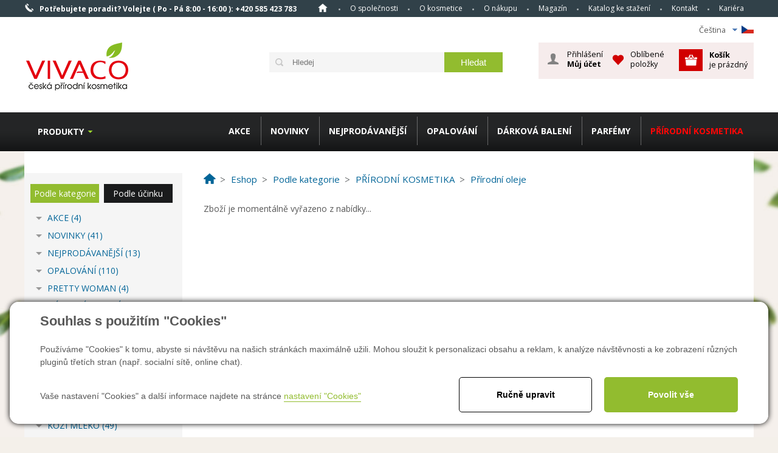

--- FILE ---
content_type: text/html; charset=utf-8
request_url: https://www.vivaco.cz/bio-olivovy-olej-detail_11086
body_size: 17570
content:

<!DOCTYPE html>
<html lang="cs">
<head><title>
	BIO Olivový olej - kosmetika Vivaco
</title><link href="/templates/main/images/favicon.png" rel="icon" type="image/png" /><meta name="viewport" content="width=device-width, initial-scale=1" /><meta name="google-site-verification" content="J5EpCikJAacu7o4zI9xh8i6j2XFen7XJntspa7Ql-wI" />

<meta http-equiv="Content-Type" content="text/html; charset=utf-8" />
<meta name="author" content="CS Technologies s.r.o." />










 <script src="https://code.jquery.com/jquery-3.6.0.min.js"></script>
<link rel="stylesheet" href="https://cdnjs.cloudflare.com/ajax/libs/font-awesome/6.4.2/css/all.min.css"/>





<meta name="google-site-verification" content="5iA61BkzOzfD8sK508CeskTAMxCQP_u0OIVGRnlCufM" />
<meta name="facebook-domain-verification" content="re6syd54emjq6i38z0541irz9llzu8" />

<meta name="robots" content="index, follow" />
<meta property="og:image" content="https://www.vivaco.cz/ew/ew_images/image_of_object?ObjectIdentifier=pli:9c2a9633-6cf6-40dd-8eec-e5d4fea3213b&amp;amp;Filter=01d4d730-1b3b-4730-b8e1-7694cb12002d&amp;amp;ImageIndex=0&amp;amp;FailImage=098fe6fc-c4df-42b4-b365-256f89df05d4" />
<meta property="og:title" content="BIO Olivový olej" />
<meta property="og:url" content="http://www.vivaco.cz/bio-olivovy-olej-detail_11086" />
<meta property="og:description" content="100% přírodní olivový olej. Velmi vhodný pro suchou, problematickou a dětskou pokožku. Bohatě zvláčňuje a zjemňuje. " />
<meta property="og:site_name" content="Vivaco" />
<meta name="google-site-verification" content="C79DCRDK_NNHZHZsTTMQ2IF7qJBXW_-yjQkDEEpRHTg" />
<link href="/ew/62129f58-6367-4cef-89e1-7a4d197a7cb7-cs" rel="stylesheet" type="text/css"/>
<link href="/templates/widgets/CookieOptOut/css/CookieOptOut.css?v=1709544193" rel="stylesheet" type="text/css"/>
<link href="/templates/main/main-new.css" rel="stylesheet" type="text/css"/>
<link href="/templates/css/shop.css" rel="stylesheet" type="text/css"/>
<link href="/templates/main/shared.css" rel="stylesheet" type="text/css"/>
<link href="/templates/css/styles.min.css" rel="stylesheet" type="text/css"/>
<link href="/templates/widgets/jquery.magnific-popup/jquery.magnific-popup.css" rel="stylesheet" type="text/css"/>
<link href="/templates/widgets/dialogs/dialogs.css" rel="stylesheet" type="text/css"/>
<link href="/templates/widgets/slimbox2/slimbox2.css" rel="stylesheet" type="text/css"/>
<link href="/templates/css/shared.css" rel="stylesheet" type="text/css"/>
<script type="text/javascript">
var dataLayer=dataLayer||[];

</script>
<script type="text/javascript">
window.dataLayer.push({"event":"fireRemarketingTag","google_tag_params":{"ecomm_pagetype":"product","ecomm_prodid":["pli:9c2a9633-6cf6-40dd-8eec-e5d4fea3213b"]}});
</script>
<script src="/ew/pregenerated_content/widget_group_shared.js" type="text/javascript"></script>
<script src="/templates/widgets/CookieOptOut/js/CookieOptOut.js?v=1709544060" type="text/javascript"></script>
<script src="/templates/widgets/ewTabs/ewTabs.js" type="text/javascript"></script>
<script src="/templates/widgets/shopSearch/shopSearch.min.js" type="text/javascript"></script>
<script src="/templates/widgets/ewPopup/ewPopup.js" type="text/javascript"></script>
<script src="/templates/widgets/jquery.magnific-popup/jquery.magnific-popup.min.js" type="text/javascript"></script>
<script src="/templates/widgets/dialogs/dialogs.js" type="text/javascript"></script>
<script src="/templates/widgets/slimbox2/slimbox2.js" type="text/javascript"></script>
<script src="/templates/main/main.js" type="text/javascript"></script>
<script src="/WebResource.axd?d=46YlC0pDkiHHj90wjbEz5-l826E_zHNXo4ZLfsEcwRZCh-eJ-BLtqDpkfTigsBlpyWLslOaB8lPwNo157IozKQ5OnlezyvWkkcyM7D9BEm5bQZp5VYF7RpJ-vtiv1FehOvhPv0aGr8zfu4rjMXA4TA2&amp;t=638973380749447293" type="text/javascript"></script>
<script type="text/javascript">
EwCore.applicationPath = "/"; EwCore.lang = "cs"; EwCore.masterTemplateName = "main"; EwCore.extendPageContextData({"productsList":{"viewType":"itemDetail","productId":"9c2a9633-6cf6-40dd-8eec-e5d4fea3213b","productItemId":11086,"productObjId":"pli:9c2a9633-6cf6-40dd-8eec-e5d4fea3213b","productTitle":"BIO Olivový olej","brand":null,"listId":"dbc354f4-7174-47dd-b76e-c7ec4155b1b0","list":"Produkty CZ","categoryId":"99852421-d5d1-4212-8872-d09f47aa2273","categoryItemId":3336,"categoryObjId":"plc:99852421-d5d1-4212-8872-d09f47aa2273","categoryName":"Přírodní oleje","rootCategoryId":"f0e595f3-e433-4b1a-ba35-df0946335cd3","rootCategoryItemId":2083,"rootCategoryName":"Podle kategorie","secLvlCategoryId":"0e494717-0432-4ca6-b4c3-09188460f6d5","secLvlCategoryItemId":2048,"secLvlCategoryName":"PŘÍRODNÍ KOSMETIKA","categoryPathItemId":"2083/2048/3336","categoryPath":"Podle kategorie/PŘÍRODNÍ KOSMETIKA/Přírodní oleje"}});
</script>
<script src="/WebResource.axd?d=Rlh8tEe129ZQtKoRP7Vh62E8n3Pnc6nC-7dnUacdMRVOy6D8TnSq81-k0URLUF6WC7Mg-gx5jkMlnH-HY7aDibNutpEWAcdGIaHKb0jfnwBhCWjFZhAV1o1BlvlFBN7mTlI2voH4vBWssYNWq8XCz13ai4x7mtggY12VfuuzvNRlttvB4IxI1FEsexJZXqBB0&amp;t=638973380478212468" type="text/javascript"></script>
<script src="/templates/js/shared.js" type="text/javascript"></script>
<script type="text/javascript">
DataViewManager.setFirstPageUrl(1, "/bio-olivovy-olej-detail_11086?Page=1");
DataViewManager.setStateContextData(1, {"sortVariants":{"items":[],"propertyName":"Sort","selected":null,"default":""},"viewVariants":{"items":[],"propertyName":"View","selected":null,"default":""}})

</script>
<script type="text/javascript">
DataViewManager.setFirstPageUrl(2, "/bio-olivovy-olej-detail_11086?Tag=%25%23Poradna%23%25");
DataViewManager.setStateContextData(2, {"sortVariants":{"items":[{"identifier":"","name":""}],"propertyName":"Sort","selected":"","default":""},"viewVariants":{"items":[],"propertyName":"View","selected":null,"default":""}})

</script>
<script type="text/javascript">

                (function(w,d,s,l,i){w[l]=w[l]||[];w[l].push({'gtm.start':
new Date().getTime(),event:'gtm.js'});var f=d.getElementsByTagName(s)[0],
j=d.createElement(s),dl=l!='dataLayer'?'&l='+l:'';j.async=true;j.src=
'//www.googletagmanager.com/gtm.js?id='+i+dl;f.parentNode.insertBefore(j,f);
})(window,document,'script','dataLayer','GTM-W455SM');


</script>
<link href="https://fonts.googleapis.com/css?family=Open+Sans:300italic,400italic,600italic,700italic,800italic,400,300,600,700,800&amp;subset=latin,cyrillic-ext,latin-ext,cyrillic" rel="stylesheet" type="text/css" />
           <script>
               // 14.5.2019 JU zakomentováno, padá JS na tom
               //(function(d){ var s = document.createElement('script');s.src = '//cdn.cerebroad.com/libs/cerebrolytics.js';s.async=true;s.onload = function(){ m__cely.send(d);};document.getElementsByTagName('body')[0].appendChild(s);})
               //({ 'cid': '74-708-197', 'type': 'pv', 'opt': { 'adfuid': '__ADFUID__'}});
           </script>
        <meta name="description" content="100% přírodní olivový olej. Velmi vhodný pro suchou, problematickou a dětskou pokožku. Bohatě zvláčňuje a zjemňuje." /><meta name="keywords" content="bio,olivový,olej" /></head>
<body>
    
    


    <div class="inpage_cookieOptOutForm hidden" data-nosnippet="true" style="display: none;">
        

<div id="cookieOptOutForm" class="formSkinDefault cookieOptOutForm" data-show-detailed="0" data-nosnippet="true">
    <div class="cookies-box2" data-nosnippet="true">
        <a class="cookie-button-back" data-hide-possible="true" data-detailed-condition="true" href="javascript:toggleCookieOptOutFormDetail();">Zpět</a>

        <div data-hide-possible="true" data-detailed-condition="true">
            <div><p class="h1-second">Nastavení "Cookies"</p><p>Používáme "Cookies" k tomu, abyste si návštěvu na našich stránkách maximálně užili. Mohou sloužit k personalizaci obsahu a reklam, k analýze návštěvnosti a k zobrazení různých pluginů třetích stran (např. socialní sítě, online chat). S našimi partnery z oblasti sociálních sítí, reklamy a webové analytiky současně sdílíme informace o Vašem používání stránky v anonymizované formě. <a href="http://www.google.com/policies/privacy/partners/" target="_blank">Bližší informace naleznete zde.</a></p></div>
                <div class="cookie-box__card" style="">
        <div class="cookie-card">
            <p class="h2text">Marketing</p><p>Marketingové "Cookies" slouží ke sledování chování zákazníka na webu. Jejich cílem je zprostředkovat relevantní a užitečnou reklamu pro každého individuálního uživatele, čímž jsou výhodné pro všechny. (<a href="/pages/cookies/table.aspx#marketing" target="_blank">více</a>)</p>
            <div class="cookie-button-slider__wrapper">
                <label class="cookie-button-slider">
                            <input type="checkbox" data-consent="true" id="ad_storage" />
                    <span class="cookie-slider"></span>
                </label>
            </div>
        </div>
    </div>

                <div class="cookie-box__card" style="">
        <div class="cookie-card">
            <p class="h2text">Statistika</p><p>Statistické "Cookies" pomáhají majitelům webových stránek s porozumněním toho, jak se uživatelé na jejich stránkách chovají tím, že sbírají a reportují anonymní data. (<a href="/pages/cookies/table.aspx#analytics" target="_blank">více</a>)</p>
            <div class="cookie-button-slider__wrapper">
                <label class="cookie-button-slider">
                            <input type="checkbox" data-consent="true" id="analytics_storage" />
                    <span class="cookie-slider"></span>
                </label>
            </div>
        </div>
    </div>

                <div class="cookie-box__card" style="">
        <div class="cookie-card">
            <p class="h2text">Technické</p><p>Tyto "Cookies" jsou pro funkčnost webové stránky nepostradatelné a zajišťují její fungování např. při navigaci a dostupnosti uživatelských sekcí. Tato stránka nemůže správně fungovat, pokud nejsou "Cookies" povoleny. (<a href="/pages/cookies/table.aspx#necessary" target="_blank">více</a>)</p>
            <div class="cookie-button-slider__wrapper">
                <label class="cookie-button-slider">
                        <input type="checkbox" class="readonly" data-consent="true" id="functionality_storage" onclick="return false;" checked="checked" />
                    <span class="cookie-slider"></span>
                </label>
            </div>
        </div>
    </div>

                <div class="cookie-box__card" style="display:none;">
        <div class="cookie-card">
            <p class="h2text">Personalizační</p><p>Tyto "Cookies" pomáhají především personalizovat obsah např. nabídkou konkrétních produktů dle historie vašeho procházení webu nebo podle objednávek. (<a href="/pages/cookies/table.aspx" target="_blank">více</a>)</p>
            <div class="cookie-button-slider__wrapper">
                <label class="cookie-button-slider">
                        <input type="checkbox" class="readonly" data-consent="true" id="personalization_storage" onclick="return false;" checked="checked" />
                    <span class="cookie-slider"></span>
                </label>
            </div>
        </div>
    </div>

                <div class="cookie-box__card" style="display:none;">
        <div class="cookie-card">
            <p class="h2text">Bezpečnost</p><p>Bezpečnostní neboli security "Cookies" náš web nepoužívá. (<a href="/pages/cookies/table.aspx" target="_blank">více</a>)</p>
            <div class="cookie-button-slider__wrapper">
                <label class="cookie-button-slider">
                        <input type="checkbox" class="readonly" data-consent="true" id="security_storage" onclick="return false;" checked="checked" />
                    <span class="cookie-slider"></span>
                </label>
            </div>
        </div>
    </div>

                <div class="cookie-box__card" style="">
        <div class="cookie-card">
            <p class="h2text">Uživatelské preference</p><p>Monitoruje souhlas uživatele, k poskytnutí uživatelských dat službám Googlu pro reklamní účely(<a href="/pages/cookies/table.aspx#marketing" target="_blank">více</a>)</p>
            <div class="cookie-button-slider__wrapper">
                <label class="cookie-button-slider">
                            <input type="checkbox" data-consent="true" id="ad_user_data" />
                    <span class="cookie-slider"></span>
                </label>
            </div>
        </div>
    </div>

                <div class="cookie-box__card" style="">
        <div class="cookie-card">
            <p class="h2text">Perzonalizační data</p><p>Monitoruje souhlas uživatele, k zacílení personalizovaných reklam službami (produkty) Googlu. (<a href="/pages/cookies/table.aspx#marketing" target="_blank">více</a>)</p>
            <div class="cookie-button-slider__wrapper">
                <label class="cookie-button-slider">
                            <input type="checkbox" data-consent="true" id="ad_personalization" />
                    <span class="cookie-slider"></span>
                </label>
            </div>
        </div>
    </div>

        </div>

        <div data-hide-possible="true" data-detailed-condition="false">
            <p class="h1-first">Souhlas s použitím "Cookies"</p><p>Používáme "Cookies" k tomu, abyste si návštěvu na našich stránkách maximálně užili. Mohou sloužit k personalizaci obsahu a reklam, k analýze návštěvnosti a ke zobrazení různých pluginů třetích stran (např. socialní sítě, online chat).</p> 
        </div>
        <div class="cookies-box__bottom">
            <div class="common__content">
                <p>
  Vaše nastavení "Cookies" a další informace najdete na stránce <a href="/pages/cookies/info.aspx?Lang=cs" target="_blank">nastavení
  "Cookies"</a> &nbsp; <!--<a href="javascript:toggleCookieOptOutFormDetail();" data-hide-possible="true" data-detailed-condition="false" data-x="cookie-button cookie-button--settings">Ručně
  upravit.</a> -->
</p>
            </div>

            <div class="cookies-box__buttons">
                
                <a class="cookie-button cookie-button--settings" data-hide-possible="true" data-detailed-condition="false" href="javascript:toggleCookieOptOutFormDetail();">Ručně upravit</a>
                <a class="cookie-button cookie-button--settings" data-hide-possible="true" data-detailed-condition="true" href="javascript:consentChosen();">Povolit vybran&#233;</a>
                <a class="cookie-button cookie-button--allow" href="javascript: consentAll();">Povolit vše</a>
            </div>
        </div>
    </div>
</div>
<script>
    var cookieOptOutFormDetailed = document.getElementById('cookieOptOutForm').getAttribute('data-show-detailed') == "1";
    var hideItems = Array.from(document.querySelectorAll('[data-hide-possible="true"]'));
    var consentItems = Array.from(document.querySelectorAll('[data-consent="true"]'));
	handleHideItems();
    function toggleCookieOptOutFormDetail() {
        cookieOptOutFormDetailed = !cookieOptOutFormDetailed;
        handleHideItems();
    }

    function handleHideItems() {
        hideItems.forEach(item => {
            var hasToBeTrue = item.getAttribute('data-detailed-condition') !== "false";
            if ((hasToBeTrue !== false && cookieOptOutFormDetailed !== false) || (hasToBeTrue !== true && cookieOptOutFormDetailed !== true)) {
                item.style.display = "block";
            } else {
                item.style.display = "none";
            }
        });
    }

    function consentChosen() {
        consentItems.forEach(item => {
            cookieOptOutSetConsent(item.id, item.checked ? "1" : "0");
        });
        cookieOptOutPost();
        $.magnificPopup.close();
    }

    function consentAll() {
        cookieOptOutSetConsentAll();
        $.magnificPopup.close();
    }

    window.addEventListener("load", function (event) {
        cookieOptOutLoad();
        //handleHideItems();
    });
</script>


    </div>

    <div id="pageWrap">
        <div id="headerWrapT">
            <div id="headerT">
                <div id="headerTel"><span>Potřebujete poradit?</span> Volejte ( Po - Pá 8:00 - 16:00 ): <strong>+420 585 423 783</strong></div>
                <span id="menuBtn">Menu</span>
                <div id="menu">
<ul class="menuMain1">
	<li class="first"><a href="/">Homepage</a></li>
	<li><a href="/o-nas">O společnosti</a></li>
	<li class="hasChildNodes expanded">
		<a href="/o-kosmetice">O kosmetice</a>
		<ul class="menuMain2">
			<li class="first"><a href="/magazin-kosmetika-s-arganovym-olejem-detail-7435">Arganov&#253; olej</a></li>
			<li><a href="/magazin-kosmetika-s-kozim-mlekem-detail-7436">Koz&#237; ml&#233;ko</a></li>
			<li><a href="/magazin-kosmetika-s-hadim-jedem-detail-7438">Had&#237; jed</a></li>
			<li><a href="/magazin-konopna-kosmetika-detail-7437">CannaCare kosmetika</a></li>
			<li><a href="/magazin-kosmetika-s-mandlovym-olejem-detail-7546">Mandlov&#253; olej</a></li>
			<li><a href="/magazin-balzamy-a-masti-s-kastanem-konskym-detail-7496">Kaštan koňsk&#253;</a></li>
			<li><a href="/magazin-kosmetika-s-tea-tree-oil-detail-7551">Tea Tree Oil</a></li>
			<li><a href="/magazin-kosmetika-s-mineraly-z-mrtveho-more-detail-7497">Mrtv&#233; moře</a></li>
		</ul>
	</li>
	<li class="hasChildNodes expanded">
		<a href="/o-nakupu">O n&#225;kupu</a>
		<ul class="menuMain2">
			<li class="first"><a href="/cs/vyhody">V&#253;hody při objedn&#225;vce</a></li>
			<li><a href="/cs/jak-nakupovat">Jak nakupovat</a></li>
			<li><a href="/jak-vyhledat-produkt">Jak vyhledat produkt</a></li>
			<li><a href="/cs/obchodni-podminky">Obchodn&#237; podm&#237;nky</a></li>
			<li><a href="/cs/ochrana-osobnich-udaju">Ochrana osobn&#237;ch &#250;dajů</a></li>
			<li><a href="/cs/zasady-uzivani-cookies">Z&#225;sady už&#237;v&#225;n&#237; cookies</a></li>
			<li><a href="/cs/doprava-a-platba">Doprava a platba</a></li>
			<li><a href="/cs/odstoupeni-od-smlouvy">Odstoupen&#237; od smlouvy</a></li>
			<li><a href="/cs/reklamacni-rad">Reklamačn&#237; ř&#225;d</a></li>
			<li><a href="/pravidlasoutezi">Pravidla soutěž&#237;</a></li>
		</ul>
	</li>
	<li><a href="/magazin">Magaz&#237;n</a></li>
	<li><a href="/produktovy-katalog">Katalog ke stažen&#237;</a></li>
	<li><a href="/cs/kontaktni-informace">Kontakt</a></li>
	<li><a href="/ew/d0dddc0f-1837-476a-919c-f6c79f4f953e-cs">Kari&#233;ra</a></li>
</ul>
</div>

                <div class="cleaner"></div>
            </div>
        </div>
        <div id="headerWrap">
            <div id="header">
                <div class="headerLang">
                    <ul>
  <li class="icoCz">
    Čeština 
    <ul>
      <li class="selected">
        <a href="/"><span>Čeština</span> <img alt="" src="/templates/main/images/icoCz.png" /></a> 
      </li>
      <li>
        <a href="/en"><span>English</span> <img alt="" src="/templates/main/images/icoEn.png" /></a> 
      </li>
      <li>
        <a href="/lt"><span>Lithuania</span> <img alt="" src="/templates/main/images/icoLat.png" /></a> 
      </li>
      <li>
        <a href="/sk"><span>Slovakia</span> <img alt="" src="/templates/main/images/icoSk.png" /></a> 
      </li>
    </ul>
  </li>
</ul>
                </div>
                <div class="cleaner"></div>
                
                        <a id="logo" href="/"><img alt="" src="/templates/main/images/logo.png" /></a>
                       
                    
                
                
                
                        <div id="ctl08_ctl01">
<div class="search" data-ew-component="ShopSearch"
     data-list-id="dbc354f4-7174-47dd-b76e-c7ec4155b1b0"
     data-search-url="/zbozi"
     data-offset-width="42"
     data-offset-left="1"
     data-offset-top="5"
     >
    <input class="inputSearch" type="text" value="" data-ew-search-element="input" placeholder="Hledej" />
    <span class="buttonSearch">
        <input type="button" data-ew-search-element="button" value="Hledat" />
    </span>
    <div class="quickSearchSuggestionsBox"  data-ew-search-element="suggestionsBox"></div>
    <div class="fb-like likeUnderLogo" data-href="https://www.facebook.com/pages/Vivaco-CZ/275535415838303?fref=ts" data-width="150" data-layout="button_count" data-action="like" data-show-faces="false" data-share="false"></div>
</div></div><script type="text/javascript">//<![CDATA[
PartialRenderControls.registerPartialRenderControlInstance('ctl08_ctl01', 'Ew_Core_TemplateInclude', {"name":"shopSearch","folderName":null}, undefined);
//]]></script>

                    
                <div id="ctl00_ctl00_ctl09">



<div id="headerBasket" data-ew-component="Popup">
    <div data-element="overlay" class="headerBasketBoxGray"></div>
    <div id="headerBasketIn">
        <div id="hBLogin">
            <div id="ctl00_ctl00_ctl47"><div>
        <a data-element="link" data-name="login" id="hLoginBtn" href="javascript:void(0)">Přihlášení<strong>Můj účet</strong></a>
        <div data-element="box" data-name="login" id="hLoginBox">
            <div id="ctl00_ctl00_ctl54">

<div id="LoginForm" class="formSkinDefault">
    <div class="lFTitle">Přihl&#225;šen&#237; z&#225;kazn&#237;ka</div>
<form action="javascript:void(0)" data-ajax-form="true" data-form-name="LoginForm" data-on-submit="PartialRenderControls.actionCallAndRefreshByTags(&quot;ctl00_ctl00_ctl54&quot;,&quot;ShopOrders,ShopOrderStep,ShopCustomer&quot;,&quot;LoginForm&quot;,data,initiator)" data-on-validate-changed="redFieldsFormValidationOnValidateChanged(fieldElement, isValid, validatorName)" method="POST">    <div class="formField">
        <div class="label">
            <label data-label-for="LoginName" for="AjaxForm_LoginForm_LoginName">Přihl. jméno</label>
        </div>
        <div class="edit" data-val-marker="LoginName">
            <input data-field="LoginName" data-val-length="Pole &quot;Přihl. jméno&quot; musí být maximálně 50 znaků dlouhé!" data-val-length-max="50" data-val-required="Pole &quot;Přihl. jméno&quot; musí byt vyplněno!" id="AjaxForm_LoginForm_LoginName" name="LoginName" type="text" value="" />
            <span data-val-message-for="LoginName"></span>
        </div>
        <div class="cleaner"></div>
    </div>
    <div class="formField">
        <div class="label">
            <label data-label-for="Password" for="AjaxForm_LoginForm_Password">Heslo</label>
        </div>
        <div class="edit" data-val-marker="Password">
            <input data-field="Password" data-val-length="Pole &quot;Heslo&quot; musí být maximálně 50 znaků dlouhé!" data-val-length-max="50" data-val-required="Pole &quot;Heslo&quot; musí byt vyplněno!" id="AjaxForm_LoginForm_Password" name="Password" type="password" value="" />
            <span data-val-message-for="Password"></span>
        </div>
        <div class="cleaner"></div>
    </div>
    <div class="formField">
        <div class="editButton"><input class="button" data-form-button="submit" type="submit" value="Přihlásit" /></div>
        <div class="cleaner"></div>
    </div>
</form>    <div class="cleaner"></div>
    <br />
    <br />
    <div class="lostPasswordLink">
        <a href="javascript: ShopOrdersManager.doCustomerCommand(&#39;ResetPasswordRequest&#39;)">Zapomněl(a) jste heslo? Klikněte sem, pros&#237;m</a>
    </div>
    <div class="registrationLink">
        <a class="icoL2" href="javascript: openDialogRegistration()">
 Nemám účet, chci se registrovat         </a>
    </div>
</div>

<script type="text/javascript">
    $(function () {
        EwCore.ajaxContentAdded($("#LoginForm")[0]);
        setTimeout(function () { $("#LoginForm [data-field=LoginName]").focus(); }, 200);
    });
</script></div><script type="text/javascript">//<![CDATA[
PartialRenderControls.registerPartialRenderControlInstance('ctl00_ctl00_ctl54', 'Ew_Core_TemplateComponent', {"name":"LoginForm","folderName":"Forms"}, undefined);
//]]></script>

        </div>
</div>
<script type="text/javascript">
    $(function () {
        $("#hLoginBox>ul").append("<li><a href='javascript: ShopOrdersManager.logout()'>Odhl&#225;sit</a></li>");
    });
</script>
</div><script type="text/javascript">//<![CDATA[
PartialRenderControls.registerPartialRenderControlInstance('ctl00_ctl00_ctl47', 'Em_ShopOrders_CustomerLoginStatus', {"templateName":null}, 'Shop,ShopCustomer');
//]]></script>

        </div>
        
        <div class="hBFav">
            <div class="hBFavBtn">
                    <a href="javascript: EwDialogs.userMessage('Pokud si přejete obl&#237;ben&#233; použ&#237;vat položky, mus&#237;te se nejprve přihl&#225;sit.')">Oblíbené položky</a>
            </div>
        </div>
        <div id="hBasket">
            <a data-element=link data-name="basket" id="headerBasketA" href="/cs/obchod/kosik">
                <strong>Košík</strong>&nbsp;<br />
                    je prázdný
            </a>
        </div>
    </div>
</div>
</div><script type="text/javascript">//<![CDATA[
PartialRenderControls.registerPartialRenderControlInstance('ctl00_ctl00_ctl09', 'Em_ShopOrders_CartPreview', {"templateName":null,"cartName":null}, 'Shop,ShopCustomer,ShopOrders,ShopCart');
//]]></script>

                
                <div class="cleaner"></div>
             </div>
        </div>
        <div id="headerWrapB">
            <div id="headerB">
                <div id="headerMenu">
                    <div id="ctl00_ctl00_ctl10">

<ul class="menuTop">
        <li class="first">
            <a data-href="/akce-6513-list">AKCE</a>
        </li>
        <li>
            <a data-href="/novinky-1808-list">NOVINKY</a>
        </li>
        <li>
            <a data-href="/nejprodavanejsi-5139-list">NEJPROD&#193;VANĚJŠ&#205;</a>
        </li>
        <li class="hasChildNodes">
            <a data-href="/opalovani-2044-list">OPALOV&#193;N&#205; </a>
                <ul class="menuTopIn">
                        <li class="first">
                            <a href="/novinka-coral-friendly-6997-list">NOVINKA CORAL FRIENDLY</a>
                        </li>
                        <li class="hasChildNodes">
                            <a href="/opalovaci-masla-2387-list">Opalovac&#237; m&#225;sla</a>
                        </li>
                        <li class="hasChildNodes">
                            <a href="/opalovaci-oleje-4490-list">Opalovac&#237; oleje</a>
                        </li>
                        <li class="hasChildNodes">
                            <a href="/opalovaci-mleka-a-kremy-5019-list">Opalovac&#237; ml&#233;ka a kr&#233;my</a>
                        </li>
                        <li class="hasChildNodes">
                            <a href="/opalovaci-spreje-5988-list">Opalovac&#237; spreje</a>
                        </li>
                        <li>
                            <a href="/opalovaci-peny-6572-list">Opalovac&#237; pěny</a>
                        </li>
                        <li class="hasChildNodes">
                            <a href="/opalovaci-vody-4391-list">Opalovac&#237; vody</a>
                        </li>
                        <li class="hasChildNodes">
                            <a href="/solarni-kosmetika-2051-list">Sol&#225;rn&#237; kosmetika</a>
                        </li>
                        <li>
                            <a href="/samoopalovaci-kosmetika-2052-list">Samoopalovac&#237; kosmetika</a>
                        </li>
                        <li>
                            <a href="/balzamy-na-rty-s-spf-5402-list">Balz&#225;my na rty s SPF</a>
                        </li>
                        <li>
                            <a href="/pigmentove-skvrny-6059-list">Pigmentov&#233; skvrny</a>
                        </li>
                        <li class="hasChildNodes last">
                            <a href="/pece-po-opalovani-2053-list">P&#233;če po opalov&#225;n&#237;</a>
                        </li>
                </ul>
        </li>
        <li class="hasChildNodes">
            <a data-href="/darkova-baleni-2073-list">D&#193;RKOV&#193; BALEN&#205;</a>
                <ul class="menuTopIn">
                        <li class="hasChildNodes first">
                            <a href="/darky-do-499-kc-7172-list">D&#225;rky do 499 Kč</a>
                        </li>
                        <li class="hasChildNodes">
                            <a href="/darky-do-999-kc-7173-list">D&#225;rky do 999 Kč</a>
                        </li>
                        <li>
                            <a href="/darky-nad-1000-kc-7175-list">D&#225;rky nad 1000 Kč</a>
                        </li>
                        <li class="hasChildNodes">
                            <a href="/tipy-na-darky-7189-list">Tipy na d&#225;rky</a>
                        </li>
                        <li class="hasChildNodes">
                            <a href="/arganovy-olej-2693-list">Arganov&#253; olej</a>
                        </li>
                        <li class="hasChildNodes">
                            <a href="/hyaluronova-kyselina-3451-list">Hyaluronov&#225; kyselina </a>
                        </li>
                        <li>
                            <a href="/ruzova-voda-5508-list">Růžov&#225; voda</a>
                        </li>
                        <li>
                            <a href="/back-in-time-proti-vraskam-5863-list">Back in Time proti vr&#225;sk&#225;m</a>
                        </li>
                        <li class="hasChildNodes">
                            <a href="/mandlovy-olej-2076-list">Mandlov&#253; olej</a>
                        </li>
                        <li class="hasChildNodes">
                            <a href="/kozi-mleko-3009-list">Koz&#237; ml&#233;ko</a>
                        </li>
                        <li class="hasChildNodes">
                            <a href="/kosmetika-s-hadim-jedem-2707-list">Kosmetika s had&#237;m jedem</a>
                        </li>
                        <li class="hasChildNodes">
                            <a href="/vonava-levandule-3453-list">Voňav&#225; levandule</a>
                        </li>
                        <li class="hasChildNodes">
                            <a href="/ovocna-pece-fresh-fruits-5515-list">Ovocn&#225; p&#233;če Fresh Fruits</a>
                        </li>
                        <li class="hasChildNodes">
                            <a href="/keratin-kofein-4661-list">Keratin &amp; Kofein</a>
                        </li>
                        <li class="hasChildNodes">
                            <a href="/panska-kosmetika-3538-list">P&#225;nsk&#225; kosmetika</a>
                        </li>
                        <li class="hasChildNodes">
                            <a href="/parfemove-sety-damske-6771-list">Parf&#233;mov&#233; sety d&#225;msk&#233;</a>
                        </li>
                        <li>
                            <a href="/joga-spa-terapie-6066-list">J&#243;ga &amp; Spa &amp; Terapie</a>
                        </li>
                        <li>
                            <a href="/bio-kosmetika-2075-list">Bio kosmetika</a>
                        </li>
                        <li class="hasChildNodes">
                            <a href="/tea-tree-oil-4582-list">Tea Tree Oil</a>
                        </li>
                        <li class="hasChildNodes">
                            <a href="/vivaco-selection-4599-list">Vivaco Selection</a>
                        </li>
                        <li>
                            <a href="/darkove-poukazy-3529-list">D&#225;rkov&#233; poukazy</a>
                        </li>
                        <li class="last">
                            <a href="/komplimentky-7202-list">Komplimentky</a>
                        </li>
                </ul>
        </li>
        <li class="hasChildNodes">
            <a data-href="/parfemy-6398-list">PARF&#201;MY </a>
                <ul class="menuTopIn">
                        <li class="hasChildNodes first">
                            <a href="/damske-parfemy-6765-list">D&#225;msk&#233; parf&#233;my</a>
                        </li>
                        <li class="last">
                            <a href="/panske-parfemy-6766-list">P&#225;nsk&#233; parf&#233;my</a>
                        </li>
                </ul>
        </li>
        <li class="selected hasChildNodes">
            <a data-href="/prirodni-kosmetika-2048-list">PŘ&#205;RODN&#205; KOSMETIKA</a>
                <ul class="menuTopIn">
                        <li class="first">
                            <a href="/pece-o-plet-a-telo-3335-list">P&#233;če o pleť a tělo</a>
                        </li>
                        <li class="current selected">
                            <a href="/prirodni-oleje-3336-list">Př&#237;rodn&#237; oleje</a>
                        </li>
                        <li>
                            <a href="/tuha-mydla-3338-list">Tuh&#225; m&#253;dla</a>
                        </li>
                        <li>
                            <a href="/koupelove-soli-3341-list">Koupelov&#233; soli</a>
                        </li>
                        <li>
                            <a href="/pomerancovy-olej-5388-list">Pomerančov&#253; olej</a>
                        </li>
                        <li class="last">
                            <a href="/darkova-baleni-4094-list">D&#225;rkov&#225; balen&#237; </a>
                        </li>
                </ul>
        </li>
</ul>

<script>
    $(function () {
        if (!window.Modernizr.touch) {
            $(".menuTop>li").hover(function () {
                $(".menuTopIn").hide();
                $(this).find(".menuTopIn").show();
            }, function () {
                $(this).find(".menuTopIn").hide();
            });
        }
        $(".menuTop>li>a").click(function () {
            var menuTopIn = $(this).closest("li").find(".menuTopIn");
            if (menuTopIn.length > 0 && !menuTopIn.is(":visible")) {
                $(".menuTopIn").hide();
                menuTopIn.show();
            } else {
                window.location.href = $(this).data("href");
            }
        });
    });
</script></div><script type="text/javascript">//<![CDATA[
PartialRenderControls.registerPartialRenderControlInstance('ctl00_ctl00_ctl10', 'Ew_Core_TemplateInclude', {"name":"MenuKategorie","folderName":null}, undefined);
//]]></script>

                </div>
                <div id="headerMenu2">
                    

<ul data-test="test">
    <li>
        <a href="/podle-kategorie-2083-list">Produkty</a>
        <ul>
	<li class="hasChildNodes expanded">
		<a href="/podle-kategorie-2083-list">Podle kategorie</a>
		<ul>
			<li><a href="/akce-6513-list">AKCE</a></li>
			<li><a href="/novinky-1808-list">NOVINKY</a></li>
			<li><a href="/nejprodavanejsi-5139-list">NEJPROD&#193;VANĚJŠ&#205;</a></li>
			<li class="hasChildNodes"><a href="/opalovani-2044-list">OPALOV&#193;N&#205; </a></li>
			<li><a href="/pretty-woman-7264-list">PRETTY WOMAN </a></li>
			<li class="hasChildNodes"><a href="/darkova-baleni-2073-list">D&#193;RKOV&#193; BALEN&#205;</a></li>
			<li class="hasChildNodes"><a href="/parfemy-6398-list">PARF&#201;MY </a></li>
			<li class="hasChildNodes expanded">
				<a href="/prirodni-kosmetika-2048-list">PŘ&#205;RODN&#205; KOSMETIKA</a>
				<ul>
					<li><a href="/pece-o-plet-a-telo-3335-list">P&#233;če o pleť a tělo</a></li>
					<li class="selected"><a href="/prirodni-oleje-3336-list">Př&#237;rodn&#237; oleje</a></li>
					<li><a href="/tuha-mydla-3338-list">Tuh&#225; m&#253;dla</a></li>
					<li><a href="/koupelove-soli-3341-list">Koupelov&#233; soli</a></li>
					<li><a href="/pomerancovy-olej-5388-list">Pomerančov&#253; olej</a></li>
				</ul>
			</li>
			<li class="hasChildNodes"><a href="/kozi-mleko-2281-list">KOZ&#205; ML&#201;KO</a></li>
			<li class="hasChildNodes"><a href="/arganovy-olej-2063-list">ARGANOV&#221; OLEJ</a></li>
			<li class="hasChildNodes"><a href="/mandlovy-olej-2282-list">MANDLOV&#221; OLEJ</a></li>
			<li class="hasChildNodes"><a href="/back-in-time-proti-vraskam-5612-list">BACK IN TIME proti vr&#225;sk&#225;m</a></li>
			<li class="hasChildNodes"><a href="/hyaluronova-kyselina-3031-list">HYALURONOV&#193; KYSELINA</a></li>
			<li class="hasChildNodes"><a href="/ruzova-voda-5441-list">RŮŽOV&#193; VODA</a></li>
			<li class="hasChildNodes"><a href="/hadi-jed-proti-vraskam-1308-list">HAD&#205; JED proti vr&#225;sk&#225;m</a></li>
			<li class="hasChildNodes"><a href="/keratin-kofein-4255-list">KERATIN &amp; KOFEIN</a></li>
			<li class="hasChildNodes"><a href="/tea-tree-oil-4127-list">TEA TREE OIL</a></li>
			<li class="hasChildNodes"><a href="/levandulovy-olej-3053-list">LEVANDULOV&#221; OLEJ</a></li>
			<li class="hasChildNodes"><a href="/bylinna-terapie-5976-list">BYLINN&#193; TERAPIE</a></li>
			<li><a href="/joga-spa-terapie-6760-list">J&#211;GA &amp; SPA &amp; TERAPIE</a></li>
			<li class="hasChildNodes"><a href="/ovocna-pece-4598-list">OVOCN&#193; P&#201;ČE</a></li>
			<li class="hasChildNodes"><a href="/muzi-2069-list">MUŽI</a></li>
			<li class="hasChildNodes"><a href="/sport-5943-list">SPORT</a></li>
			<li class="hasChildNodes"><a href="/masazni-gely-a-mazani-5965-list">MAS&#193;ŽN&#205; GELY A MAZ&#193;N&#205;</a></li>
			<li class="hasChildNodes"><a href="/osetrujici-masti-a-oleje-5964-list">OŠETŘUJ&#205;C&#205; MASTI A OLEJE</a></li>
			<li class="hasChildNodes"><a href="/plet-2001-list">PLEŤ</a></li>
			<li class="hasChildNodes"><a href="/telo-2017-list">TĚLO</a></li>
			<li class="hasChildNodes"><a href="/vlasy-2002-list">VLASY</a></li>
			<li class="hasChildNodes"><a href="/ruce-a-nohy-4330-list">RUCE A NOHY</a></li>
			<li class="hasChildNodes"><a href="/koupelove-produkty-5966-list">KOUPELOV&#201; PRODUKTY</a></li>
			<li class="hasChildNodes"><a href="/vzorky-cestovni-baleni-3052-list">VZORKY, CESTOVN&#205; BALEN&#205;</a></li>
			<li class="hasChildNodes"><a href="/profi-pece-2074-list">PROFI P&#201;ČE</a></li>
			<li><a href="/ustni-hygiena-2090-list">&#218;STN&#205; HYGIENA</a></li>
			<li class="hasChildNodes"><a href="/antibakterialni-pece-4309-list">ANTIBAKTERI&#193;LN&#205; P&#201;ČE</a></li>
		</ul>
	</li>
	<li class="hasChildNodes expanded">
		<a href="/podle-ucinku-2084-list">Podle &#250;činku</a>
		<ul>
			<li class="hasChildNodes"><a href="/plet-2085-list">PLEŤ</a></li>
			<li class="hasChildNodes"><a href="/telo-2087-list">TĚLO</a></li>
			<li class="hasChildNodes"><a href="/vlasy-2086-list">VLASY</a></li>
			<li class="hasChildNodes"><a href="/ruce-a-nohy-2088-list">RUCE A NOHY</a></li>
			<li class="hasChildNodes"><a href="/koupelove-produkty-6220-list">KOUPELOV&#201; PRODUKTY</a></li>
		</ul>
	</li>
</ul>

        
    </li>
</ul>

                </div>
                <div class="cleaner"></div>
            </div>
        </div>
        <div id="bcBackground">
            <div id="bcHeader">
                <div id="bcFooter">
                    

<div id="boxRight">
        <div id="productsPath">
	        <div class="pPH1">
	            
    <ul class="breadcrumbs">
        <li class="item0">
        <a href="/" >
            <span >Home</span>
        </a>
    </li>
        <li itemscope itemtype="http://data-vocabulary.org/Breadcrumb" class="item1">
        <a href="/zbozi" itemprop=url>
            <span itemprop=title>Eshop</span>
        </a>
    </li>
        <li itemscope itemtype="http://data-vocabulary.org/Breadcrumb" class="item2">
        <a href="/podle-kategorie-2083-list" itemprop=url>
            <span itemprop=title>Podle kategorie</span>
        </a>
    </li>
        <li itemscope itemtype="http://data-vocabulary.org/Breadcrumb" class="item3">
        <a href="/prirodni-kosmetika-2048-list" itemprop=url>
            <span itemprop=title>PŘ&#205;RODN&#205; KOSMETIKA</span>
        </a>
    </li>

                <li itemscope itemtype="http://data-vocabulary.org/Breadcrumb" class="item4 last">
        <a href="/prirodni-oleje-3336-list" itemprop=url>
            <span itemprop=title>Př&#237;rodn&#237; oleje</span>
        </a>
    </li>

    </ul>


	        </div>
	    </div>
	    <div class="cleaner"></div>
		
<div>Zboží je momentálně vyřazeno z nabídky...</div>

	</div>
	<div id="boxLeft">
        <div id="leftMenu">
            

<div id="detailTabs" data-ew-component="Tabs" data-url-param="category">
    <div>
        <ul class="tabsNav" data-tabs="true">
                <li><a data-name="Podle kategorie">Podle kategorie</a></li>
                <li><a data-name="Podle &#250;činku">Podle &#250;činku</a></li>
        </ul>
    </div>
    <div class="cleaner"></div>
    <div data-tabs="panels">
            <div class="detailTabWrap" data-name="Podle kategorie">
                <ul>
	<li><a href="/akce-6513-list">AKCE (4)</a></li>
	<li><a href="/novinky-1808-list">NOVINKY (41)</a></li>
	<li><a href="/nejprodavanejsi-5139-list">NEJPROD&#193;VANĚJŠ&#205; (13)</a></li>
	<li class="hasChildNodes"><a href="/opalovani-2044-list">OPALOV&#193;N&#205;  (110)</a></li>
	<li><a href="/pretty-woman-7264-list">PRETTY WOMAN  (4)</a></li>
	<li class="hasChildNodes"><a href="/darkova-baleni-2073-list">D&#193;RKOV&#193; BALEN&#205; (153)</a></li>
	<li class="hasChildNodes"><a href="/parfemy-6398-list">PARF&#201;MY  (33)</a></li>
	<li class="hasChildNodes expanded">
		<a href="/prirodni-kosmetika-2048-list">PŘ&#205;RODN&#205; KOSMETIKA (22)</a>
		<ul>
			<li><a href="/pece-o-plet-a-telo-3335-list">P&#233;če o pleť a tělo (11)</a></li>
			<li class="selected"><a href="/prirodni-oleje-3336-list">Př&#237;rodn&#237; oleje (5)</a></li>
			<li><a href="/tuha-mydla-3338-list">Tuh&#225; m&#253;dla (2)</a></li>
			<li><a href="/koupelove-soli-3341-list">Koupelov&#233; soli (6)</a></li>
			<li><a href="/pomerancovy-olej-5388-list">Pomerančov&#253; olej (2)</a></li>
		</ul>
	</li>
	<li class="hasChildNodes"><a href="/kozi-mleko-2281-list">KOZ&#205; ML&#201;KO (49)</a></li>
	<li class="hasChildNodes"><a href="/arganovy-olej-2063-list">ARGANOV&#221; OLEJ (44)</a></li>
	<li class="hasChildNodes"><a href="/mandlovy-olej-2282-list">MANDLOV&#221; OLEJ (23)</a></li>
	<li class="hasChildNodes"><a href="/back-in-time-proti-vraskam-5612-list">BACK IN TIME proti vr&#225;sk&#225;m (14)</a></li>
	<li class="hasChildNodes"><a href="/hyaluronova-kyselina-3031-list">HYALURONOV&#193; KYSELINA (28)</a></li>
	<li class="hasChildNodes"><a href="/ruzova-voda-5441-list">RŮŽOV&#193; VODA (19)</a></li>
	<li class="hasChildNodes"><a href="/hadi-jed-proti-vraskam-1308-list">HAD&#205; JED proti vr&#225;sk&#225;m (12)</a></li>
	<li class="hasChildNodes"><a href="/keratin-kofein-4255-list">KERATIN &amp; KOFEIN (28)</a></li>
	<li class="hasChildNodes"><a href="/tea-tree-oil-4127-list">TEA TREE OIL (14)</a></li>
	<li class="hasChildNodes"><a href="/levandulovy-olej-3053-list">LEVANDULOV&#221; OLEJ (47)</a></li>
	<li class="hasChildNodes"><a href="/bylinna-terapie-5976-list">BYLINN&#193; TERAPIE (25)</a></li>
	<li><a href="/joga-spa-terapie-6760-list">J&#211;GA &amp; SPA &amp; TERAPIE (21)</a></li>
	<li class="hasChildNodes"><a href="/ovocna-pece-4598-list">OVOCN&#193; P&#201;ČE (63)</a></li>
	<li class="hasChildNodes"><a href="/muzi-2069-list">MUŽI (48)</a></li>
	<li class="hasChildNodes"><a href="/sport-5943-list">SPORT (13)</a></li>
	<li class="hasChildNodes"><a href="/masazni-gely-a-mazani-5965-list">MAS&#193;ŽN&#205; GELY A MAZ&#193;N&#205; (28)</a></li>
	<li class="hasChildNodes"><a href="/osetrujici-masti-a-oleje-5964-list">OŠETŘUJ&#205;C&#205; MASTI A OLEJE (27)</a></li>
	<li class="hasChildNodes"><a href="/plet-2001-list">PLEŤ (99)</a></li>
	<li class="hasChildNodes"><a href="/telo-2017-list">TĚLO (57)</a></li>
	<li class="hasChildNodes"><a href="/vlasy-2002-list">VLASY (43)</a></li>
	<li class="hasChildNodes"><a href="/ruce-a-nohy-4330-list">RUCE A NOHY (36)</a></li>
	<li class="hasChildNodes"><a href="/koupelove-produkty-5966-list">KOUPELOV&#201; PRODUKTY (128)</a></li>
	<li class="hasChildNodes"><a href="/vzorky-cestovni-baleni-3052-list">VZORKY, CESTOVN&#205; BALEN&#205; (36)</a></li>
	<li class="hasChildNodes"><a href="/profi-pece-2074-list">PROFI P&#201;ČE (54)</a></li>
	<li><a href="/ustni-hygiena-2090-list">&#218;STN&#205; HYGIENA (3)</a></li>
	<li class="hasChildNodes"><a href="/antibakterialni-pece-4309-list">ANTIBAKTERI&#193;LN&#205; P&#201;ČE (23)</a></li>
</ul>

            </div>
            <div class="detailTabWrap" data-name="Podle &#250;činku">
                <ul>
	<li class="hasChildNodes"><a href="/plet-2085-list">PLEŤ (72)</a></li>
	<li class="hasChildNodes"><a href="/telo-2087-list">TĚLO (62)</a></li>
	<li class="hasChildNodes"><a href="/vlasy-2086-list">VLASY (32)</a></li>
	<li class="hasChildNodes"><a href="/ruce-a-nohy-2088-list">RUCE A NOHY (32)</a></li>
	<li class="hasChildNodes"><a href="/koupelove-produkty-6220-list">KOUPELOV&#201; PRODUKTY (100)</a></li>
</ul>

            </div>
    </div>
</div>
        </div>
        <div class="cleaner"></div>
        
        <div id="ctl00_ctl00_pageBody_ctl03">

<div id="newsletterBox">
        <div class="newsletterBoxLabel"><h2>Odběr novinek</h2>Chcete přednostně dostávat aktuální informace? Vyplňte a odešlete nám Váš e-mail (odhlášení možné kdykoliv).</div>
<form action="javascript:void(0)" data-ajax-form="true" data-form-name="MailingListRegistrationFormSimple" data-on-submit="PartialRenderControls.actionCallSimple(&quot;ctl00_ctl00_pageBody_ctl03&quot;,&quot;MailingListRegistrationFormSimple&quot;,data,initiator)" method="POST">    <div class="edit" data-val-marker="Mail">
        <input class="newsletterBoxInput" data-field="Mail" data-val-email="E-mailová adresa má chybný formát!" data-val-required="Pole &quot;E-mailová adresa&quot; musí byt vyplněno!" id="AjaxForm_MailingListRegistrationFormSimple_Mail" name="Mail" placeholder="Napište Váš e-mail" type="text" value="" />
        <div class="validator">
            <span data-val-message-for="Mail"></span>
        </div>
    </div>
            <div class="newsletterBoxSubmit">    <div class="formField">
        <div class="editButton"><input class="button" data-form-button="submit" type="submit" value=" " /></div>
        <div class="cleaner"></div>
    </div>
</div>
</form>
    <div class="cleaner"></div>
</div>

<script type="text/javascript">
    $(function () {
        EwCore.ajaxContentAdded($("#MailingListRegistrationFormSimple")[0]);
    });
</script>

</div><script type="text/javascript">//<![CDATA[
PartialRenderControls.registerPartialRenderControlInstance('ctl00_ctl00_pageBody_ctl03', 'Ew_Core_TemplateComponent', {"name":"MailingListRegistrationFormSimple","folderName":"Forms","attributes":{"Groups":"85152252-5a5f-4481-9826-05c8e496694a"}}, undefined);
//]]></script>

        
        <!--
        <div class="leftMenu2">
            <div class="leftTitle">Mé oblíbené produkty</div>
            <ul>
                <li><a href="#">ERB EXTRACT Odlakova na nehty s Aloe Vera</a></li>
                <li><a href="#">HERB EXTRACT Odlakova na nehty s Aloe Vera</a></li>
                <li><a href="#">HERB EXTRACT Odlakova na nehty s Aloe Vera</a></li>
                <li><a href="#">HERB EXTRACT Odlakova na nehty s Aloe Vera</a></li>
                <li><a href="#">HERB EXTRACT Odlakova na nehty s Aloe Vera</a></li>
            </ul>
            <a class="leftBtn" href="#">Všechny produkty</a>
        </div>
        -->
        <div class="leftBox">
            <div class="leftTitle">Potřebujete poradit? 
</div>
<div class="leftText">Využijte naši zákaznickou linku nebo zkuste&nbsp;náš online chat vpravo&nbsp;níže. 
</div>
<div class="leftImg">
  <!--<img alt="" src="/ew/8b1afa4b-f0a2-4fce-8398-51b3ab38e5f7-cs" />-->
</div>
<div class="leftTel">+420 585 423 783 
</div>
<div class="leftTel">+420 774 796 056 
</div>
<div class="leftMail"><a href="mailto:info@vivaco.cz">vivacoweb@seznam.cz</a> 
</div>
<div class="cleaner">
</div>
<br />
<br />
<div class="leftTitle">Najdete nás na Facebooku 
</div>
<!--<div class="fb-like-box" data-show-border="false" data-stream="false" data-header="false" data-show-faces="false" data-colorscheme="light" data-href="https://www.facebook.com/pages/Vivaco-CZ/275535415838303?ref=ts&amp;amp;fref=ts">
</div>
<div class="fb-page" data-href="https://www.facebook.com/pages/Vivaco-CZ/275535415838303?fref=ts" data-show-posts="false" data-show-facepile="false" data-hide-cover="false" data-adapt-container-width="true" data-small-header="false" data-width="100%">
  <div class="fb-xfbml-parse-ignore">
    <blockquote cite="https://www.facebook.com/pages/Vivaco-CZ/275535415838303?fref=ts"><a href="https://www.facebook.com/pages/Vivaco-CZ/275535415838303?fref=ts">Vivaco
    CZ</a></blockquote>
  </div>
</div>-->
<iframe style="overflow: hidden; border-top: medium none; border-right: medium none; border-bottom: medium none; border-left: medium none" height="70" src="https://www.facebook.com/plugins/page.php?href=https%3A%2F%2Fwww.facebook.com%2FvivacoCZ&amp;tabs=timeline&amp;width=225&amp;height=70&amp;small_header=false&amp;adapt_container_width=true&amp;hide_cover=false&amp;show_facepile=true&amp;appId" frameborder="0" width="180" allowtransparency="allowtransparency" scrolling="no">
</iframe>
        </div>
    </div>
    <div class="cleaner"></div>
    <div id="benefits">
  <div id="ben01">
    <p>
      Vyrábíme v Česku již 24 let
    </p>
  </div>
  <div id="ben02" style="padding-bottom: 0px; padding-top: 8px; padding-left: 6%; padding-right: 0px">
    <p>
      Ověřená důvěra zákazníků
    </p>
  </div>
  <div id="ben03">
    <p>
      Dermatologicky testované
    </p>
  </div>
  <div id="ben04">
    <p>
      Bez parabenů
    </p>
  </div>
</div>

                    <div class="cleaner"></div>
                </div>    
            </div>
        </div>
        <div id="footerWrap">
            <div id="footer">
                <div id="sheetL"></div>
                <div id="sheetR"></div>
                <div id="footerL">
                    

    <div class="footerTitle">
 Poradna     </div>
    <div class="footerTitle2"><a href="/magazin-5-rad-pro-spravnou-zimni-peci-o-plet-detail-8785">5 rad pro spr&#225;vnou zimn&#237; p&#233;či o pleť</a></div>
    <div class="footerText">Zima d&#225;v&#225; naš&#237; pokožce poř&#225;dně zabrat, mus&#237;me se o ni tedy velmi pečlivě starat. V zimn&#237;ch měs&#237;c&#237;ch je kůže vystavena rychl&#233;mu stř&#237;d&#225;n&#237; teplot, studen&#233;mu větru a mrazu, č&#237;mž velmi trp&#237;.</div>
    <a class="footerBtn" href="/magazin-5-rad-pro-spravnou-zimni-peci-o-plet-detail-8785">
 více     </a>


                </div>
                <div id="footerC">
                    <div class="footerTitle"><p>
  O nákupu 
</p></div>
                    <ul>
	<li><a href="/cs/vyhody">V&#253;hody při objedn&#225;vce</a></li>
	<li><a href="/cs/jak-nakupovat">Jak nakupovat</a></li>
	<li><a href="/jak-vyhledat-produkt">Jak vyhledat produkt</a></li>
	<li><a href="/cs/obchodni-podminky">Obchodn&#237; podm&#237;nky</a></li>
	<li><a href="/cs/ochrana-osobnich-udaju">Ochrana osobn&#237;ch &#250;dajů</a></li>
	<li><a href="/cs/zasady-uzivani-cookies">Z&#225;sady souborů cookies</a></li>
	<li><a href="/cs/doprava-a-platba">Doprava a platba</a></li>
	<li><a href="/cs/odstoupeni-od-smlouvy">Odstoupen&#237; od smlouvy</a></li>
	<li><a href="/cs/reklamacni-rad">Reklamačn&#237; ř&#225;d</a></li>
</ul>


                </div>
                <div id="footerR">
                    <div class="footerTitle">Partnerské prodejny</div>
                    <div class="footerMap"><a href="/mapa"><img alt="" src="/ew/9d0d276a-46f2-45dd-b885-ccedd50be6cb-cs" /></a> 
<div id="showHeurekaBadgeHere-1" class="heurekaFooter">
</div>
<script type="text/javascript">
//<![CDATA[
var _hwq = _hwq || [];
    _hwq.push(['setKey', '019343BE4828CE100BB5B95BDA2C64A9']);_hwq.push(['showWidget', '1', '17541', 'vivaco.cz', 'vivaco-cz']);(function() {
    var ho = document.createElement('script'); ho.type = 'text/javascript'; ho.async = true;
    ho.src = ('https:' == document.location.protocol ? 'https://ssl' : 'http://www') + '.heureka.cz/direct/i/gjs.php?n=wdgt&sak=019343BE4828CE100BB5B95BDA2C64A9';
    var s = document.getElementsByTagName('script')[0]; s.parentNode.insertBefore(ho, s);
})();
//]]>
</script>
</div>
                </div>
                <div class="cleaner"></div>
            </div>
        </div>
        <div id="footerWrapB">
            <div id="footerB">
                <div id="menuFooter">
<ul class="menuMainFooter">
	<li class="first"><a href="/">Homepage</a></li>
	<li><a href="/o-nas">O společnosti</a></li>
	<li class="hasChildNodes"><a href="/o-kosmetice">O kosmetice</a></li>
	<li class="hasChildNodes"><a href="/o-nakupu">O n&#225;kupu</a></li>
	<li><a href="/magazin">Magaz&#237;n</a></li>
	<li><a href="/produktovy-katalog">Katalog ke stažen&#237;</a></li>
	<li><a href="/cs/kontaktni-informace">Kontakt</a></li>
	<li><a href="/ew/d0dddc0f-1837-476a-919c-f6c79f4f953e-cs">Kari&#233;ra</a></li>
</ul>
</div>

                
                <div class="footerIco">
                    <div class="footerIcoIn">
                        <a href="http://www.gopay.com/cs" rel="nofollow" target="_blank"><img alt="" src="/templates/main/images/gopay.png" /></a><span>Najdete
nás i na <a href="http://www.alza.cz/" target="_blank">Alza.CZ</a></span> <a id="fbIco" class="fbIco-ico" href="https://www.facebook.com/VivacoCZ" rel="nofollow" target="_blank"></a>
                    </div>
                </div>
                <div class="cleaner"></div>
                <div id="containerFooter">
                    Provozováno na systému <a target="_blank" href="http://www.easyweb.cz/?utm_source=footer&utm_medium=referral&utm_campaign=EW">EasyWeb</a> | <a target="_blank" href="https://www.cstechnologies.cz/?utm_source=footer&utm_medium=referral&utm_campaign=CS"><span>Tvorba eshopu </span><span>© 2026 - CS Technologies s.r.o.</span></a> | <a href="/pages/cookies/info.aspx?Lang=cs">Nastavení soukromí</a>

                </div>
                <a id="logoFooter" href="/"><img alt="" src="/templates/main/images/logoFooter.png" /></a>
                <div class="cleaner"></div>
            </div>
        </div>
    </div>
    
    

    <!-- Foxentry start -->
    <script type="text/javascript">
        var Foxentry;
        (function () {
            var e = document.querySelector("script"), s = document.createElement('script');
            s.setAttribute('type', 'text/javascript');
            s.setAttribute('async', 'true');
            s.setAttribute('src', 'https://cdn.foxentry.cz/lib');
            e.parentNode.appendChild(s);
            s.onload = function(){ Foxentry = new FoxentryBase('OY9MVbvKvV'); }
        })();
    </script>
    <!-- Foxentry end -->


    
</body>
</html>


--- FILE ---
content_type: application/javascript
request_url: https://www.lhinsights.com/agent.js?t=f19IOC1gQAKNtuc
body_size: 22649
content:
(function(){'use strict';var m;function aa(a){var b=0;return function(){return b<a.length?{done:!1,value:a[b++]}:{done:!0}}}function n(a){var b="undefined"!=typeof Symbol&&Symbol.iterator&&a[Symbol.iterator];return b?b.call(a):{next:aa(a)}}var q="undefined"!=typeof window&&window===this?this:"undefined"!=typeof global&&null!=global?global:this,ba="function"==typeof Object.defineProperties?Object.defineProperty:function(a,b,c){a!=Array.prototype&&a!=Object.prototype&&(a[b]=c.value)};
function v(a,b){if(b){var c=q;a=a.split(".");for(var d=0;d<a.length-1;d++){var e=a[d];e in c||(c[e]={});c=c[e]}a=a[a.length-1];d=c[a];b=b(d);b!=d&&null!=b&&ba(c,a,{configurable:!0,writable:!0,value:b})}}
v("Promise",function(a){function b(a){this.b=0;this.c=void 0;this.a=[];var b=this.f();try{a(b.resolve,b.reject)}catch(l){b.reject(l)}}function c(){this.a=null}function d(a){return a instanceof b?a:new b(function(b){b(a)})}if(a)return a;c.prototype.b=function(a){if(null==this.a){this.a=[];var b=this;this.c(function(){b.g()})}this.a.push(a)};var e=q.setTimeout;c.prototype.c=function(a){e(a,0)};c.prototype.g=function(){for(;this.a&&this.a.length;){var a=this.a;this.a=[];for(var b=0;b<a.length;++b){var c=
a[b];a[b]=null;try{c()}catch(p){this.f(p)}}}this.a=null};c.prototype.f=function(a){this.c(function(){throw a;})};b.prototype.f=function(){function a(a){return function(d){c||(c=!0,a.call(b,d))}}var b=this,c=!1;return{resolve:a(this.o),reject:a(this.g)}};b.prototype.o=function(a){if(a===this)this.g(new TypeError("A Promise cannot resolve to itself"));else if(a instanceof b)this.s(a);else{a:switch(typeof a){case "object":var c=null!=a;break a;case "function":c=!0;break a;default:c=!1}c?this.m(a):this.h(a)}};
b.prototype.m=function(a){var b=void 0;try{b=a.then}catch(l){this.g(l);return}"function"==typeof b?this.u(b,a):this.h(a)};b.prototype.g=function(a){this.i(2,a)};b.prototype.h=function(a){this.i(1,a)};b.prototype.i=function(a,b){if(0!=this.b)throw Error("Cannot settle("+a+", "+b+"): Promise already settled in state"+this.b);this.b=a;this.c=b;this.j()};b.prototype.j=function(){if(null!=this.a){for(var a=0;a<this.a.length;++a)f.b(this.a[a]);this.a=null}};var f=new c;b.prototype.s=function(a){var b=this.f();
a.M(b.resolve,b.reject)};b.prototype.u=function(a,b){var c=this.f();try{a.call(b,c.resolve,c.reject)}catch(p){c.reject(p)}};b.prototype.then=function(a,c){function d(a,b){return"function"==typeof a?function(b){try{e(a(b))}catch(w){f(w)}}:b}var e,f,g=new b(function(a,b){e=a;f=b});this.M(d(a,e),d(c,f));return g};b.prototype.catch=function(a){return this.then(void 0,a)};b.prototype.M=function(a,b){function c(){switch(d.b){case 1:a(d.c);break;case 2:b(d.c);break;default:throw Error("Unexpected state: "+
d.b);}}var d=this;null==this.a?f.b(c):this.a.push(c)};b.resolve=d;b.reject=function(a){return new b(function(b,c){c(a)})};b.race=function(a){return new b(function(b,c){for(var e=n(a),f=e.next();!f.done;f=e.next())d(f.value).M(b,c)})};b.all=function(a){var c=n(a),e=c.next();return e.done?d([]):new b(function(a,b){function f(b){return function(c){g[b]=c;h--;0==h&&a(g)}}var g=[],h=0;do g.push(void 0),h++,d(e.value).M(f(g.length-1),b),e=c.next();while(!e.done)})};return b});
function ca(){ca=function(){};q.Symbol||(q.Symbol=da)}function ea(a,b){this.a=a;ba(this,"description",{configurable:!0,writable:!0,value:b})}ea.prototype.toString=function(){return this.a};var da=function(){function a(c){if(this instanceof a)throw new TypeError("Symbol is not a constructor");return new ea("jscomp_symbol_"+(c||"")+"_"+b++,c)}var b=0;return a}();
function fa(){ca();var a=q.Symbol.iterator;a||(a=q.Symbol.iterator=q.Symbol("Symbol.iterator"));"function"!=typeof Array.prototype[a]&&ba(Array.prototype,a,{configurable:!0,writable:!0,value:function(){return ha(aa(this))}});fa=function(){}}function ha(a){fa();a={next:a};a[q.Symbol.iterator]=function(){return this};return a}function ia(){this.h=!1;this.b=null;this.f=void 0;this.a=1;this.j=this.g=0;this.c=null}function ja(a){if(a.h)throw new TypeError("Generator is already running");a.h=!0}
ia.prototype.i=function(a){this.f=a};function ka(a,b){a.c={V:b,ia:!0};a.a=a.g||a.j}ia.prototype.return=function(a){this.c={return:a};this.a=this.j};function ma(a,b,c){a.a=c;return{value:b}}function na(a){a.a=0;a.g=0}function oa(a){a.g=0;var b=a.c.V;a.c=null;return b}function pa(a){this.a=new ia;this.b=a}function qa(a,b){ja(a.a);var c=a.a.b;if(c)return ra(a,"return"in c?c["return"]:function(a){return{value:a,done:!0}},b,a.a.return);a.a.return(b);return sa(a)}
function ra(a,b,c,d){try{var e=b.call(a.a.b,c);if(!(e instanceof Object))throw new TypeError("Iterator result "+e+" is not an object");if(!e.done)return a.a.h=!1,e;var f=e.value}catch(g){return a.a.b=null,ka(a.a,g),sa(a)}a.a.b=null;d.call(a.a,f);return sa(a)}function sa(a){for(;a.a.a;)try{var b=a.b(a.a);if(b)return a.a.h=!1,{value:b.value,done:!1}}catch(c){a.a.f=void 0,ka(a.a,c)}a.a.h=!1;if(a.a.c){b=a.a.c;a.a.c=null;if(b.ia)throw b.V;return{value:b.return,done:!0}}return{value:void 0,done:!0}}
function ta(a){this.next=function(b){ja(a.a);a.a.b?b=ra(a,a.a.b.next,b,a.a.i):(a.a.i(b),b=sa(a));return b};this.throw=function(b){ja(a.a);a.a.b?b=ra(a,a.a.b["throw"],b,a.a.i):(ka(a.a,b),b=sa(a));return b};this.return=function(b){return qa(a,b)};fa();this[Symbol.iterator]=function(){return this}}function ua(a){function b(b){return a.next(b)}function c(b){return a.throw(b)}return new Promise(function(d,e){function f(a){a.done?d(a.value):Promise.resolve(a.value).then(b,c).then(f,e)}f(a.next())})}
function x(a){return ua(new ta(new pa(a)))}v("Object.is",function(a){return a?a:function(a,c){return a===c?0!==a||1/a===1/c:a!==a&&c!==c}});v("Array.prototype.includes",function(a){return a?a:function(a,c){var b=this;b instanceof String&&(b=String(b));var e=b.length;c=c||0;for(0>c&&(c=Math.max(c+e,0));c<e;c++){var f=b[c];if(f===a||Object.is(f,a))return!0}return!1}});
v("String.prototype.includes",function(a){return a?a:function(a,c){if(null==this)throw new TypeError("The 'this' value for String.prototype.includes must not be null or undefined");if(a instanceof RegExp)throw new TypeError("First argument to String.prototype.includes must not be a regular expression");return-1!==this.indexOf(a,c||0)}});v("Object.entries",function(a){return a?a:function(a){var b=[],d;for(d in a)Object.prototype.hasOwnProperty.call(a,d)&&b.push([d,a[d]]);return b}});
v("Object.values",function(a){return a?a:function(a){var b=[],d;for(d in a)Object.prototype.hasOwnProperty.call(a,d)&&b.push(a[d]);return b}});var va="function"==typeof Object.assign?Object.assign:function(a,b){for(var c=1;c<arguments.length;c++){var d=arguments[c];if(d)for(var e in d)Object.prototype.hasOwnProperty.call(d,e)&&(a[e]=d[e])}return a};v("Object.assign",function(a){return a||va});var wa=wa||{},y=this;function z(a){return"string"==typeof a}function B(){}
function C(a){var b=typeof a;if("object"==b)if(a){if(a instanceof Array)return"array";if(a instanceof Object)return b;var c=Object.prototype.toString.call(a);if("[object Window]"==c)return"object";if("[object Array]"==c||"number"==typeof a.length&&"undefined"!=typeof a.splice&&"undefined"!=typeof a.propertyIsEnumerable&&!a.propertyIsEnumerable("splice"))return"array";if("[object Function]"==c||"undefined"!=typeof a.call&&"undefined"!=typeof a.propertyIsEnumerable&&!a.propertyIsEnumerable("call"))return"function"}else return"null";
else if("function"==b&&"undefined"==typeof a.call)return"object";return b}function D(a){return"function"==C(a)}function xa(a){var b=typeof a;return"object"==b&&null!=a||"function"==b}var ya="closure_uid_"+(1E9*Math.random()>>>0),za=0;function Aa(a,b,c){return a.call.apply(a.bind,arguments)}
function Ba(a,b,c){if(!a)throw Error();if(2<arguments.length){var d=Array.prototype.slice.call(arguments,2);return function(){var c=Array.prototype.slice.call(arguments);Array.prototype.unshift.apply(c,d);return a.apply(b,c)}}return function(){return a.apply(b,arguments)}}function E(a,b,c){Function.prototype.bind&&-1!=Function.prototype.bind.toString().indexOf("native code")?E=Aa:E=Ba;return E.apply(null,arguments)}
function Ca(a,b){var c=Array.prototype.slice.call(arguments,1);return function(){var b=c.slice();b.push.apply(b,arguments);return a.apply(this,b)}}function F(a,b){function c(){}c.prototype=b.prototype;a.P=b.prototype;a.prototype=new c;a.prototype.constructor=a;a.ma=function(a,c,f){for(var d=Array(arguments.length-2),e=2;e<arguments.length;e++)d[e-2]=arguments[e];return b.prototype[c].apply(a,d)}};function Da(a){var b=void 0===b?5:b;var c=void 0===c?1E3:c;return x(function(d){return d.return(Ea(function(){a:{if(window.dataLayer){var b=0;for(var c=window.dataLayer.length;b<c;b++){var d=window.dataLayer[b];if(a(d)){b=d;break a}}}b=null}return b},b,c))})}
function Ea(a,b,c){b=void 0===b?5:b;c=void 0===c?1E3:c;var d;return x(function(e){if(1==e.a)return ma(e,a(),5);if(4!=e.a){if(d=e.f)return e.return(d);b--;return ma(e,new Promise(function(a){return setTimeout(a,c)}),4)}0<b?(e.a=1,e=void 0):e=e.return(null);return e})};var Fa={info:function(){},debug:function(){},error:function(){}};function Ga(a){return/^\s*$/.test(a)?!1:/^[\],:{}\s\u2028\u2029]*$/.test(a.replace(/\\["\\\/bfnrtu]/g,"@").replace(/(?:"[^"\\\n\r\u2028\u2029\x00-\x08\x0a-\x1f]*"|true|false|null|-?\d+(?:\.\d*)?(?:[eE][+\-]?\d+)?)[\s\u2028\u2029]*(?=:|,|]|}|$)/g,"]").replace(/(?:^|:|,)(?:[\s\u2028\u2029]*\[)+/g,""))}function Ha(a){a=String(a);if(Ga(a))try{return eval("("+a+")")}catch(b){}throw Error("Invalid JSON string: "+a);}function Ia(a){var b=[];Ja(new Ka,a,b);return b.join("")}function Ka(){}
function Ja(a,b,c){if(null==b)c.push("null");else{if("object"==typeof b){if("array"==C(b)){var d=b;b=d.length;c.push("[");for(var e="",f=0;f<b;f++)c.push(e),Ja(a,d[f],c),e=",";c.push("]");return}if(b instanceof String||b instanceof Number||b instanceof Boolean)b=b.valueOf();else{c.push("{");e="";for(d in b)Object.prototype.hasOwnProperty.call(b,d)&&(f=b[d],"function"!=typeof f&&(c.push(e),La(d,c),c.push(":"),Ja(a,f,c),e=","));c.push("}");return}}switch(typeof b){case "string":La(b,c);break;case "number":c.push(isFinite(b)&&
!isNaN(b)?String(b):"null");break;case "boolean":c.push(String(b));break;case "function":c.push("null");break;default:throw Error("Unknown type: "+typeof b);}}}var Ma={'"':'\\"',"\\":"\\\\","/":"\\/","\b":"\\b","\f":"\\f","\n":"\\n","\r":"\\r","\t":"\\t","\x0B":"\\u000b"},Na=/\uffff/.test("\uffff")?/[\\"\x00-\x1f\x7f-\uffff]/g:/[\\"\x00-\x1f\x7f-\xff]/g;
function La(a,b){b.push('"',a.replace(Na,function(a){var b=Ma[a];b||(b="\\u"+(a.charCodeAt(0)|65536).toString(16).substr(1),Ma[a]=b);return b}),'"')};function G(){this.a=new Oa}G.prototype.set=function(a,b){void 0!==b?this.a.set(a,Ia(b)):this.a.remove(a)};G.prototype.get=function(a){try{var b=this.a.get(a)}catch(c){return}if(null!==b)try{return JSON.parse(b)}catch(c){throw"Storage: Invalid value was encountered";}};G.prototype.remove=function(a){this.a.remove(a)};function Pa(a){if(Error.captureStackTrace)Error.captureStackTrace(this,Pa);else{var b=Error().stack;b&&(this.stack=b)}a&&(this.message=String(a))}F(Pa,Error);Pa.prototype.name="CustomError";var Qa=Array.prototype.indexOf?function(a,b){return Array.prototype.indexOf.call(a,b,void 0)}:function(a,b){if(z(a))return z(b)&&1==b.length?a.indexOf(b,0):-1;for(var c=0;c<a.length;c++)if(c in a&&a[c]===b)return c;return-1},Ra=Array.prototype.forEach?function(a,b,c){Array.prototype.forEach.call(a,b,c)}:function(a,b,c){for(var d=a.length,e=z(a)?a.split(""):a,f=0;f<d;f++)f in e&&b.call(c,e[f],f,a)},Sa=Array.prototype.map?function(a,b){return Array.prototype.map.call(a,b,void 0)}:function(a,b){for(var c=
a.length,d=Array(c),e=z(a)?a.split(""):a,f=0;f<c;f++)f in e&&(d[f]=b.call(void 0,e[f],f,a));return d};function Ta(a){a:{var b=Ua;for(var c=a.length,d=z(a)?a.split(""):a,e=0;e<c;e++)if(e in d&&b.call(void 0,d[e],e,a)){b=e;break a}b=-1}return 0>b?null:z(a)?a.charAt(b):a[b]}function Va(a,b){b=Qa(a,b);var c;(c=0<=b)&&Array.prototype.splice.call(a,b,1);return c}function Wa(a){return Array.prototype.concat.apply([],arguments)}
function Xa(a){var b=a.length;if(0<b){for(var c=Array(b),d=0;d<b;d++)c[d]=a[d];return c}return[]};function Ya(){};function Za(){}F(Za,Ya);function H(a){this.a=a}F(H,Za);H.prototype.set=function(a,b){try{this.a.setItem(a,b)}catch(c){if(0==this.a.length)throw"Storage mechanism: Storage disabled";throw"Storage mechanism: Quota exceeded";}};H.prototype.get=function(a){a=this.a.getItem(a);if(!z(a)&&null!==a)throw"Storage mechanism: Invalid value was encountered";return a};H.prototype.remove=function(a){this.a.removeItem(a)};H.prototype.key=function(a){return this.a.key(a)};function Oa(){var a=null;try{a=window.localStorage||null}catch(b){}this.a=a}F(Oa,H);var $a=new G;function ab(){return JSON.parse(""+($a.get("_lhis_platform")||"{}"))}function bb(){var a=ab();delete a.orderUserData;$a.set("_lhis_platform",JSON.stringify(a))}
function cb(a){var b={address:{}},c=a.querySelector('input[data-field="Email"]');c&&c.value&&c.value.includes("@")&&(b.email=c.value);(c=a.querySelector('input[data-field="FirstName"]'))&&c.value&&(b.first_name=c.value);(c=a.querySelector('input[data-field="LastName"]'))&&c.value&&(b.last_name=c.value);(c=a.querySelector('input[data-field="Phone1"]'))&&c.value&&(b.phone=c.value);(c=a.querySelector('input[data-field="AddressStreet"]'))&&c.value&&(b.address.street=c.value);(c=a.querySelector('input[data-field="AddressCity"]'))&&
c.value&&(b.address.city=c.value);(a=a.querySelector('input[data-field="AddressPostCode"]'))&&a.value&&(b.address.zip=a.value);(a=document.querySelector("input#subscribeNewsList"))&&a.checked&&(b.subscribe=["newsletters"]);return b}
function db(){if(window.ShopOrdersManager){var a=window.ShopOrdersManager.orderNextStep;window.ShopOrdersManager.orderNextStep=function(b){for(var c=[],d=0;d<arguments.length;++d)c[d]=arguments[d];var e=document.querySelector('form[data-form-name="DirectBuyForm"]'),f=document.querySelector('form[data-form-name="NewCustomerForm"]');d=document.querySelector('form[data-form-name="LoggedCustomerForm"]');var g=null;e?g=cb(e):f?g=cb(f):d&&(e={address:{}},(f=d.querySelector('span[data-field="Email"]'))&&
f.textContent&&f.textContent.includes("@")&&(e.email=f.textContent),(f=d.querySelector('span[data-field="FirstName"]'))&&f.textContent&&(e.first_name=f.textContent),(f=d.querySelector('span[data-field="LastName"]'))&&f.textContent&&(e.last_name=f.textContent),(f=d.querySelector('span[data-field="Phone1"]'))&&f.textContent&&(e.phone=f.textContent),(f=d.querySelector('span[data-field="AddressStreet"]'))&&f.textContent&&(e.address.street=f.textContent),(f=d.querySelector('span[data-field="AddressCity"]'))&&
f.textContent&&(e.address.city=f.textContent),(d=d.querySelector('span[data-field="AddressPostCode"]'))&&d.textContent&&(e.address.zip=d.textContent),(d=document.querySelector("input#subscribeNewsList"))&&d.checked&&(e.subscribe=["newsletters"]),g=e);g&&(d=g,e=ab(),e.orderUserData=d,$a.set("_lhis_platform",JSON.stringify(e)));a.apply(this,c)}}}
function eb(){var a,b,c,d;x(function(e){if(1==e.a)return ma(e,Da(function(a){return"purchase"===a.event}),2);a=e.f;b=!!a;c=ab();if(!c.orderUserData||!b||!a.ecommerce)return e.return();d=c.orderUserData||{};d.order_id=a.ecommerce.transaction_id;d.value=a.ecommerce.value;d.currency=a.ecommerce.currency;d.products=(a.ecommerce.items||[]).map(function(b){return{product_id:b.item_id,name:b.item_name,quantity:b.quantity,value:b.price,currency:a.ecommerce.currency}});d.order_id&&window.lhi("purchase",d);
bb();e.a=0})}function fb(){try{document&&document.querySelector&&db(),eb()}catch(a){Fa.error("Platform init failed",a)}}var I={};function gb(a,b){this.c=a;this.f=b;this.b=0;this.a=null}gb.prototype.get=function(){if(0<this.b){this.b--;var a=this.a;this.a=a.next;a.next=null}else a=this.c();return a};function hb(a,b){a.f(b);100>a.b&&(a.b++,b.next=a.a,a.a=b)};function ib(){this.b=this.a=null}var kb=new gb(function(){return new jb},function(a){a.reset()});ib.prototype.add=function(a,b){var c=kb.get();c.set(a,b);this.b?this.b.next=c:this.a=c;this.b=c};ib.prototype.remove=function(){var a=null;this.a&&(a=this.a,this.a=this.a.next,this.a||(this.b=null),a.next=null);return a};function jb(){this.next=this.a=this.H=null}jb.prototype.set=function(a,b){this.H=a;this.a=b;this.next=null};jb.prototype.reset=function(){this.next=this.a=this.H=null};var lb=String.prototype.trim?function(a){return a.trim()}:function(a){return/^[\s\xa0]*([\s\S]*?)[\s\xa0]*$/.exec(a)[1]};function mb(a,b){return a<b?-1:a>b?1:0};var J;a:{var nb=y.navigator;if(nb){var ob=nb.userAgent;if(ob){J=ob;break a}}J=""}function K(a){return-1!=J.indexOf(a)};var pb="constructor hasOwnProperty isPrototypeOf propertyIsEnumerable toLocaleString toString valueOf".split(" ");function qb(a,b){for(var c,d,e=1;e<arguments.length;e++){d=arguments[e];for(c in d)a[c]=d[c];for(var f=0;f<pb.length;f++)c=pb[f],Object.prototype.hasOwnProperty.call(d,c)&&(a[c]=d[c])}};function rb(a){y.setTimeout(function(){throw a;},0)}var sb;
function tb(){var a=y.MessageChannel;"undefined"===typeof a&&"undefined"!==typeof window&&window.postMessage&&window.addEventListener&&!K("Presto")&&(a=function(){var a=document.createElement("IFRAME");a.style.display="none";a.src="";document.documentElement.appendChild(a);var b=a.contentWindow;a=b.document;a.open();a.write("");a.close();var c="callImmediate"+Math.random(),d="file:"==b.location.protocol?"*":b.location.protocol+"//"+b.location.host;a=E(function(a){if(("*"==d||a.origin==d)&&a.data==
c)this.port1.onmessage()},this);b.addEventListener("message",a,!1);this.port1={};this.port2={postMessage:function(){b.postMessage(c,d)}}});if("undefined"!==typeof a&&!K("Trident")&&!K("MSIE")){var b=new a,c={},d=c;b.port1.onmessage=function(){if(void 0!==c.next){c=c.next;var a=c.U;c.U=null;a()}};return function(a){d.next={U:a};d=d.next;b.port2.postMessage(0)}}return"undefined"!==typeof document&&"onreadystatechange"in document.createElement("SCRIPT")?function(a){var b=document.createElement("SCRIPT");
b.onreadystatechange=function(){b.onreadystatechange=null;b.parentNode.removeChild(b);b=null;a();a=null};document.documentElement.appendChild(b)}:function(a){y.setTimeout(a,0)}};function ub(a,b){vb||wb();xb||(vb(),xb=!0);yb.add(a,b)}var vb;function wb(){if(y.Promise&&y.Promise.resolve){var a=y.Promise.resolve(void 0);vb=function(){a.then(zb)}}else vb=function(){var a=zb;!D(y.setImmediate)||y.Window&&y.Window.prototype&&!K("Edge")&&y.Window.prototype.setImmediate==y.setImmediate?(sb||(sb=tb()),sb(a)):y.setImmediate(a)}}var xb=!1,yb=new ib;function zb(){for(var a;a=yb.remove();){try{a.H.call(a.a)}catch(b){rb(b)}hb(kb,a)}xb=!1};function L(a){this.a=M;this.i=void 0;this.f=this.b=this.c=null;this.g=this.h=!1;if(a!=B)try{var b=this;a.call(void 0,function(a){N(b,Ab,a)},function(a){N(b,O,a)})}catch(c){N(this,O,c)}}var M=0,Ab=2,O=3;function Bb(){this.next=this.c=this.b=this.f=this.a=null;this.g=!1}Bb.prototype.reset=function(){this.c=this.b=this.f=this.a=null;this.g=!1};var Cb=new gb(function(){return new Bb},function(a){a.reset()});function Db(a,b,c){var d=Cb.get();d.f=a;d.b=b;d.c=c;return d}
function Eb(a,b,c){Fb(a,b,c,null)||ub(Ca(b,a))}function Gb(a){return new L(function(b,c){var d=a.length,e=[];if(d)for(var f=function(a,c){d--;e[a]=c;0==d&&b(e)},g=function(a){c(a)},h=0,l;h<a.length;h++)l=a[h],Eb(l,Ca(f,h),g);else b(e)})}L.prototype.then=function(a,b,c){return Hb(this,D(a)?a:null,D(b)?b:null,c)};L.prototype.$goog_Thenable=!0;L.prototype.cancel=function(a){this.a==M&&ub(function(){var b=new Ib(a);Jb(this,b)},this)};
function Jb(a,b){if(a.a==M)if(a.c){var c=a.c;if(c.b){for(var d=0,e=null,f=null,g=c.b;g&&(g.g||(d++,g.a==a&&(e=g),!(e&&1<d)));g=g.next)e||(f=g);e&&(c.a==M&&1==d?Jb(c,b):(f?(d=f,d.next==c.f&&(c.f=d),d.next=d.next.next):Kb(c),Lb(c,e,O,b)))}a.c=null}else N(a,O,b)}function Mb(a,b){a.b||a.a!=Ab&&a.a!=O||Nb(a);a.f?a.f.next=b:a.b=b;a.f=b}
function Hb(a,b,c,d){var e=Db(null,null,null);e.a=new L(function(a,g){e.f=b?function(c){try{var e=b.call(d,c);a(e)}catch(p){g(p)}}:a;e.b=c?function(b){try{var e=c.call(d,b);void 0===e&&b instanceof Ib?g(b):a(e)}catch(p){g(p)}}:g});e.a.c=a;Mb(a,e);return e.a}L.prototype.m=function(a){this.a=M;N(this,Ab,a)};L.prototype.o=function(a){this.a=M;N(this,O,a)};
function N(a,b,c){a.a==M&&(a===c&&(b=O,c=new TypeError("Promise cannot resolve to itself")),a.a=1,Fb(c,a.m,a.o,a)||(a.i=c,a.a=b,a.c=null,Nb(a),b!=O||c instanceof Ib||Ob(a,c)))}function Fb(a,b,c,d){if(a instanceof L)return Mb(a,Db(b||B,c||null,d)),!0;if(a)try{var e=!!a.$goog_Thenable}catch(g){e=!1}else e=!1;if(e)return a.then(b,c,d),!0;if(xa(a))try{var f=a.then;if(D(f))return Pb(a,f,b,c,d),!0}catch(g){return c.call(d,g),!0}return!1}
function Pb(a,b,c,d,e){function f(a){h||(h=!0,d.call(e,a))}function g(a){h||(h=!0,c.call(e,a))}var h=!1;try{b.call(a,g,f)}catch(l){f(l)}}function Nb(a){a.h||(a.h=!0,ub(a.j,a))}function Kb(a){var b=null;a.b&&(b=a.b,a.b=b.next,b.next=null);a.b||(a.f=null);return b}L.prototype.j=function(){for(var a;a=Kb(this);)Lb(this,a,this.a,this.i);this.h=!1};
function Lb(a,b,c,d){if(c==O&&b.b&&!b.g)for(;a&&a.g;a=a.c)a.g=!1;if(b.a)b.a.c=null,Qb(b,c,d);else try{b.g?b.f.call(b.c):Qb(b,c,d)}catch(e){Rb.call(null,e)}hb(Cb,b)}function Qb(a,b,c){b==Ab?a.f.call(a.c,c):a.b&&a.b.call(a.c,c)}function Ob(a,b){a.g=!0;ub(function(){a.g&&Rb.call(null,b)})}var Rb=rb;function Ib(a){Pa.call(this,a)}F(Ib,Pa);Ib.prototype.name="cancel";function Sb(){0!=Tb&&(Ub[this[ya]||(this[ya]=++za)]=this);this.h=this.h;this.g=this.g}var Tb=0,Ub={};Sb.prototype.h=!1;Sb.prototype.G=function(){if(this.g)for(;this.g.length;)this.g.shift()()};function Vb(a){Vb[" "](a);return a}Vb[" "]=B;function Wb(a,b){var c=Xb;return Object.prototype.hasOwnProperty.call(c,a)?c[a]:c[a]=b(a)};var Yb=K("Opera"),Zb=K("Trident")||K("MSIE"),$b=K("Edge"),ac=K("Gecko")&&!(-1!=J.toLowerCase().indexOf("webkit")&&!K("Edge"))&&!(K("Trident")||K("MSIE"))&&!K("Edge"),bc=-1!=J.toLowerCase().indexOf("webkit")&&!K("Edge");function cc(){var a=y.document;return a?a.documentMode:void 0}var dc;
a:{var ec="",fc=function(){var a=J;if(ac)return/rv:([^\);]+)(\)|;)/.exec(a);if($b)return/Edge\/([\d\.]+)/.exec(a);if(Zb)return/\b(?:MSIE|rv)[: ]([^\);]+)(\)|;)/.exec(a);if(bc)return/WebKit\/(\S+)/.exec(a);if(Yb)return/(?:Version)[ \/]?(\S+)/.exec(a)}();fc&&(ec=fc?fc[1]:"");if(Zb){var gc=cc();if(null!=gc&&gc>parseFloat(ec)){dc=String(gc);break a}}dc=ec}var Xb={};
function hc(a){return Wb(a,function(){for(var b=0,c=lb(String(dc)).split("."),d=lb(String(a)).split("."),e=Math.max(c.length,d.length),f=0;0==b&&f<e;f++){var g=c[f]||"",h=d[f]||"";do{g=/(\d*)(\D*)(.*)/.exec(g)||["","","",""];h=/(\d*)(\D*)(.*)/.exec(h)||["","","",""];if(0==g[0].length&&0==h[0].length)break;b=mb(0==g[1].length?0:parseInt(g[1],10),0==h[1].length?0:parseInt(h[1],10))||mb(0==g[2].length,0==h[2].length)||mb(g[2],h[2]);g=g[3];h=h[3]}while(0==b)}return 0<=b})}var ic;var jc=y.document;
ic=jc&&Zb?cc()||("CSS1Compat"==jc.compatMode?parseInt(dc,10):5):void 0;var kc;(kc=!Zb)||(kc=9<=Number(ic));var lc=kc,mc=Zb&&!hc("9"),nc=function(){if(!y.addEventListener||!Object.defineProperty)return!1;var a=!1,b=Object.defineProperty({},"passive",{get:function(){a=!0}});try{y.addEventListener("test",B,b),y.removeEventListener("test",B,b)}catch(c){}return a}();function P(a,b){this.type=a;this.currentTarget=this.target=b;this.a=!1;this.X=!0}P.prototype.stopPropagation=function(){this.a=!0};P.prototype.preventDefault=function(){this.X=!1};function Q(a,b){P.call(this,a?a.type:"");this.relatedTarget=this.currentTarget=this.target=null;this.button=this.screenY=this.screenX=this.clientY=this.clientX=0;this.key="";this.metaKey=this.shiftKey=this.altKey=this.ctrlKey=!1;this.pointerId=0;this.pointerType="";this.b=null;if(a){var c=this.type=a.type,d=a.changedTouches&&a.changedTouches.length?a.changedTouches[0]:null;this.target=a.target||a.srcElement;this.currentTarget=b;if(b=a.relatedTarget){if(ac){a:{try{Vb(b.nodeName);var e=!0;break a}catch(f){}e=
!1}e||(b=null)}}else"mouseover"==c?b=a.fromElement:"mouseout"==c&&(b=a.toElement);this.relatedTarget=b;d?(this.clientX=void 0!==d.clientX?d.clientX:d.pageX,this.clientY=void 0!==d.clientY?d.clientY:d.pageY,this.screenX=d.screenX||0,this.screenY=d.screenY||0):(this.clientX=void 0!==a.clientX?a.clientX:a.pageX,this.clientY=void 0!==a.clientY?a.clientY:a.pageY,this.screenX=a.screenX||0,this.screenY=a.screenY||0);this.button=a.button;this.key=a.key||"";this.ctrlKey=a.ctrlKey;this.altKey=a.altKey;this.shiftKey=
a.shiftKey;this.metaKey=a.metaKey;this.pointerId=a.pointerId||0;this.pointerType=z(a.pointerType)?a.pointerType:oc[a.pointerType]||"";this.b=a;a.defaultPrevented&&this.preventDefault()}}F(Q,P);var oc={2:"touch",3:"pen",4:"mouse"};Q.prototype.stopPropagation=function(){Q.P.stopPropagation.call(this);this.b.stopPropagation?this.b.stopPropagation():this.b.cancelBubble=!0};
Q.prototype.preventDefault=function(){Q.P.preventDefault.call(this);var a=this.b;if(a.preventDefault)a.preventDefault();else if(a.returnValue=!1,mc)try{if(a.ctrlKey||112<=a.keyCode&&123>=a.keyCode)a.keyCode=-1}catch(b){}};var pc="closure_listenable_"+(1E6*Math.random()|0),qc=0;function rc(a,b,c,d,e){this.listener=a;this.proxy=null;this.src=b;this.type=c;this.capture=!!d;this.N=e;this.key=++qc;this.C=this.L=!1}function sc(a){a.C=!0;a.listener=null;a.proxy=null;a.src=null;a.N=null};function tc(a){this.src=a;this.a={};this.b=0}tc.prototype.add=function(a,b,c,d,e){var f=a.toString();a=this.a[f];a||(a=this.a[f]=[],this.b++);var g=uc(a,b,d,e);-1<g?(b=a[g],c||(b.L=!1)):(b=new rc(b,this.src,f,!!d,e),b.L=c,a.push(b));return b};tc.prototype.remove=function(a,b,c,d){a=a.toString();if(!(a in this.a))return!1;var e=this.a[a];b=uc(e,b,c,d);return-1<b?(sc(e[b]),Array.prototype.splice.call(e,b,1),0==e.length&&(delete this.a[a],this.b--),!0):!1};
function vc(a,b){var c=b.type;c in a.a&&Va(a.a[c],b)&&(sc(b),0==a.a[c].length&&(delete a.a[c],a.b--))}function uc(a,b,c,d){for(var e=0;e<a.length;++e){var f=a[e];if(!f.C&&f.listener==b&&f.capture==!!c&&f.N==d)return e}return-1};var wc="closure_lm_"+(1E6*Math.random()|0),xc={},yc=0;function zc(a,b,c,d,e){if(d&&d.once)Ac(a,b,c,d,e);else if("array"==C(b))for(var f=0;f<b.length;f++)zc(a,b[f],c,d,e);else c=Bc(c),a&&a[pc]?a.b.add(String(b),c,!1,xa(d)?!!d.capture:!!d,e):Cc(a,b,c,!1,d,e)}
function Cc(a,b,c,d,e,f){if(!b)throw Error("Invalid event type");var g=xa(e)?!!e.capture:!!e,h=Dc(a);h||(a[wc]=h=new tc(a));c=h.add(b,c,d,g,f);if(!c.proxy){d=Ec();c.proxy=d;d.src=a;d.listener=c;if(a.addEventListener)nc||(e=g),void 0===e&&(e=!1),a.addEventListener(b.toString(),d,e);else if(a.attachEvent)a.attachEvent(Fc(b.toString()),d);else if(a.addListener&&a.removeListener)a.addListener(d);else throw Error("addEventListener and attachEvent are unavailable.");yc++}}
function Ec(){var a=Gc,b=lc?function(c){return a.call(b.src,b.listener,c)}:function(c){c=a.call(b.src,b.listener,c);if(!c)return c};return b}function Ac(a,b,c,d,e){if("array"==C(b))for(var f=0;f<b.length;f++)Ac(a,b[f],c,d,e);else c=Bc(c),a&&a[pc]?a.b.add(String(b),c,!0,xa(d)?!!d.capture:!!d,e):Cc(a,b,c,!0,d,e)}
function Hc(a,b,c,d,e){if("array"==C(b))for(var f=0;f<b.length;f++)Hc(a,b[f],c,d,e);else(d=xa(d)?!!d.capture:!!d,c=Bc(c),a&&a[pc])?a.b.remove(String(b),c,d,e):a&&(a=Dc(a))&&(b=a.a[b.toString()],a=-1,b&&(a=uc(b,c,d,e)),(c=-1<a?b[a]:null)&&Ic(c))}
function Ic(a){if("number"!=typeof a&&a&&!a.C){var b=a.src;if(b&&b[pc])vc(b.b,a);else{var c=a.type,d=a.proxy;b.removeEventListener?b.removeEventListener(c,d,a.capture):b.detachEvent?b.detachEvent(Fc(c),d):b.addListener&&b.removeListener&&b.removeListener(d);yc--;(c=Dc(b))?(vc(c,a),0==c.b&&(c.src=null,b[wc]=null)):sc(a)}}}function Fc(a){return a in xc?xc[a]:xc[a]="on"+a}
function Jc(a,b,c,d){var e=!0;if(a=Dc(a))if(b=a.a[b.toString()])for(b=b.concat(),a=0;a<b.length;a++){var f=b[a];f&&f.capture==c&&!f.C&&(f=Kc(f,d),e=e&&!1!==f)}return e}function Kc(a,b){var c=a.listener,d=a.N||a.src;a.L&&Ic(a);return c.call(d,b)}
function Gc(a,b){if(a.C)return!0;if(!lc){if(!b)a:{b=["window","event"];for(var c=y,d=0;d<b.length;d++)if(c=c[b[d]],null==c){b=null;break a}b=c}d=b;b=new Q(d,this);c=!0;if(!(0>d.keyCode||void 0!=d.returnValue)){a:{var e=!1;if(0==d.keyCode)try{d.keyCode=-1;break a}catch(g){e=!0}if(e||void 0==d.returnValue)d.returnValue=!0}d=[];for(e=b.currentTarget;e;e=e.parentNode)d.push(e);a=a.type;for(e=d.length-1;!b.a&&0<=e;e--){b.currentTarget=d[e];var f=Jc(d[e],a,!0,b);c=c&&f}for(e=0;!b.a&&e<d.length;e++)b.currentTarget=
d[e],f=Jc(d[e],a,!1,b),c=c&&f}return c}return Kc(a,new Q(b,this))}function Dc(a){a=a[wc];return a instanceof tc?a:null}var Lc="__closure_events_fn_"+(1E9*Math.random()>>>0);function Bc(a){if(D(a))return a;a[Lc]||(a[Lc]=function(b){return a.handleEvent(b)});return a[Lc]};function R(){Sb.call(this);this.b=new tc(this);this.$=this;this.D=null}F(R,Sb);R.prototype[pc]=!0;R.prototype.addEventListener=function(a,b,c,d){zc(this,a,b,c,d)};R.prototype.removeEventListener=function(a,b,c,d){Hc(this,a,b,c,d)};
function S(a,b){var c,d=a.D;if(d)for(c=[];d;d=d.D)c.push(d);a=a.$;d=b.type||b;if(z(b))b=new P(b,a);else if(b instanceof P)b.target=b.target||a;else{var e=b;b=new P(d,a);qb(b,e)}e=!0;if(c)for(var f=c.length-1;!b.a&&0<=f;f--){var g=b.currentTarget=c[f];e=Mc(g,d,!0,b)&&e}b.a||(g=b.currentTarget=a,e=Mc(g,d,!0,b)&&e,b.a||(e=Mc(g,d,!1,b)&&e));if(c)for(f=0;!b.a&&f<c.length;f++)g=b.currentTarget=c[f],e=Mc(g,d,!1,b)&&e}
R.prototype.G=function(){R.P.G.call(this);if(this.b){var a=this.b,b=0,c;for(c in a.a){for(var d=a.a[c],e=0;e<d.length;e++)++b,sc(d[e]);delete a.a[c];a.b--}}this.D=null};function Mc(a,b,c,d){b=a.b.a[String(b)];if(!b)return!0;b=b.concat();for(var e=!0,f=0;f<b.length;++f){var g=b[f];if(g&&!g.C&&g.capture==c){var h=g.listener,l=g.N||g.src;g.L&&vc(a.b,g);e=!1!==h.call(l,d)&&e}}return e&&0!=d.X};function Nc(a,b,c){if(D(a))c&&(a=E(a,c));else if(a&&"function"==typeof a.handleEvent)a=E(a.handleEvent,a);else throw Error("Invalid listener argument");return 2147483647<Number(b)?-1:y.setTimeout(a,b||0)};function Oc(){}Oc.prototype.a=null;function Pc(a){var b;(b=a.a)||(b={},Qc(a)&&(b[0]=!0,b[1]=!0),b=a.a=b);return b};var Sc;function Tc(){}F(Tc,Oc);function Uc(a){return(a=Qc(a))?new ActiveXObject(a):new XMLHttpRequest}function Qc(a){if(!a.b&&"undefined"==typeof XMLHttpRequest&&"undefined"!=typeof ActiveXObject){for(var b=["MSXML2.XMLHTTP.6.0","MSXML2.XMLHTTP.3.0","MSXML2.XMLHTTP","Microsoft.XMLHTTP"],c=0;c<b.length;c++){var d=b[c];try{return new ActiveXObject(d),a.b=d}catch(e){}}throw Error("Could not create ActiveXObject. ActiveX might be disabled, or MSXML might not be installed");}return a.b}Sc=new Tc;function Vc(a,b){this.b={};this.a=[];this.c=0;var c=arguments.length;if(1<c){if(c%2)throw Error("Uneven number of arguments");for(var d=0;d<c;d+=2)this.set(arguments[d],arguments[d+1])}else if(a)if(a instanceof Vc)for(c=a.B(),d=0;d<c.length;d++)this.set(c[d],a.get(c[d]));else for(d in a)this.set(d,a[d])}m=Vc.prototype;m.I=function(){Wc(this);for(var a=[],b=0;b<this.a.length;b++)a.push(this.b[this.a[b]]);return a};m.B=function(){Wc(this);return this.a.concat()};
m.remove=function(a){return T(this.b,a)?(delete this.b[a],this.c--,this.a.length>2*this.c&&Wc(this),!0):!1};function Wc(a){if(a.c!=a.a.length){for(var b=0,c=0;b<a.a.length;){var d=a.a[b];T(a.b,d)&&(a.a[c++]=d);b++}a.a.length=c}if(a.c!=a.a.length){var e={};for(c=b=0;b<a.a.length;)d=a.a[b],T(e,d)||(a.a[c++]=d,e[d]=1),b++;a.a.length=c}}m.get=function(a,b){return T(this.b,a)?this.b[a]:b};m.set=function(a,b){T(this.b,a)||(this.c++,this.a.push(a));this.b[a]=b};
m.forEach=function(a,b){for(var c=this.B(),d=0;d<c.length;d++){var e=c[d],f=this.get(e);a.call(b,f,e,this)}};function T(a,b){return Object.prototype.hasOwnProperty.call(a,b)};var Xc=/^(?:([^:/?#.]+):)?(?:\/\/(?:([^/?#]*)@)?([^/#?]*?)(?::([0-9]+))?(?=[/#?]|$))?([^?#]+)?(?:\?([^#]*))?(?:#([\s\S]*))?$/;function Yc(a,b){if(a){a=a.split("&");for(var c=0;c<a.length;c++){var d=a[c].indexOf("="),e=null;if(0<=d){var f=a[c].substring(0,d);e=a[c].substring(d+1)}else f=a[c];b(f,e?decodeURIComponent(e.replace(/\+/g," ")):"")}}};function Zc(a){R.call(this);this.headers=new Vc;this.o=a||null;this.c=!1;this.m=this.a=null;this.w="";this.f=this.u=this.i=this.s=!1;this.F=0;this.j=null;this.J=$c;this.A=this.K=!1}F(Zc,R);var $c="",ad=/^https?$/i,bd=["POST","PUT"],cd=[];function dd(a,b){var c=new Zc;cd.push(c);b&&c.b.add("complete",b,!1,void 0,void 0);c.b.add("ready",c.ca,!0,void 0,void 0);ed(c,a)}m=Zc.prototype;
m.ca=function(){if(!this.h&&(this.h=!0,this.G(),0!=Tb)){var a=this[ya]||(this[ya]=++za);if(0!=Tb&&this.g&&0<this.g.length)throw Error(this+" did not empty its onDisposeCallbacks queue. This probably means it overrode dispose() or disposeInternal() without calling the superclass' method.");delete Ub[a]}Va(cd,this)};
function ed(a,b){if(a.a)throw Error("[goog.net.XhrIo] Object is active with another request="+a.w+"; newUri="+b);a.w=b;a.s=!1;a.c=!0;a.a=a.o?Uc(a.o):Uc(Sc);a.m=a.o?Pc(a.o):Pc(Sc);a.a.onreadystatechange=E(a.W,a);try{a.u=!0,a.a.open("GET",String(b),!0),a.u=!1}catch(e){fd(a);return}b=new Vc(a.headers);var c=Ta(b.B()),d=y.FormData&&!1;!(0<=Qa(bd,"GET"))||c||d||b.set("Content-Type","application/x-www-form-urlencoded;charset=utf-8");b.forEach(function(a,b){this.a.setRequestHeader(b,a)},a);a.J&&(a.a.responseType=
a.J);"withCredentials"in a.a&&a.a.withCredentials!==a.K&&(a.a.withCredentials=a.K);try{gd(a),0<a.F&&(a.A=hd(a.a),a.A?(a.a.timeout=a.F,a.a.ontimeout=E(a.Y,a)):a.j=Nc(a.Y,a.F,a)),a.i=!0,a.a.send(""),a.i=!1}catch(e){fd(a)}}function hd(a){return Zb&&hc(9)&&"number"==typeof a.timeout&&void 0!==a.ontimeout}function Ua(a){return"content-type"==a.toLowerCase()}m.Y=function(){"undefined"!=typeof wa&&this.a&&(S(this,"timeout"),this.abort(8))};
function fd(a){a.c=!1;a.a&&(a.f=!0,a.a.abort(),a.f=!1);id(a);jd(a)}function id(a){a.s||(a.s=!0,S(a,"complete"),S(a,"error"))}m.abort=function(){this.a&&this.c&&(this.c=!1,this.f=!0,this.a.abort(),this.f=!1,S(this,"complete"),S(this,"abort"),jd(this))};m.G=function(){this.a&&(this.c&&(this.c=!1,this.f=!0,this.a.abort(),this.f=!1),jd(this,!0));Zc.P.G.call(this)};m.W=function(){this.h||(this.u||this.i||this.f?kd(this):this.ja())};m.ja=function(){kd(this)};
function kd(a){if(a.c&&"undefined"!=typeof wa&&(!a.m[1]||4!=(a.a?a.a.readyState:0)||2!=ld(a)))if(a.i&&4==(a.a?a.a.readyState:0))Nc(a.W,0,a);else if(S(a,"readystatechange"),4==(a.a?a.a.readyState:0)){a.c=!1;try{md(a)?(S(a,"complete"),S(a,"success")):id(a)}finally{jd(a)}}}function jd(a,b){if(a.a){gd(a);var c=a.a,d=a.m[0]?B:null;a.a=null;a.m=null;b||S(a,"ready");try{c.onreadystatechange=d}catch(e){}}}function gd(a){a.a&&a.A&&(a.a.ontimeout=null);a.j&&(y.clearTimeout(a.j),a.j=null)}
function md(a){var b=ld(a);a:switch(b){case 200:case 201:case 202:case 204:case 206:case 304:case 1223:var c=!0;break a;default:c=!1}if(!c){if(b=0===b)a=String(a.w).match(Xc)[1]||null,!a&&y.self&&y.self.location&&(a=y.self.location.protocol,a=a.substr(0,a.length-1)),b=!ad.test(a?a.toLowerCase():"");c=b}return c}function ld(a){try{return 2<(a.a?a.a.readyState:0)?a.a.status:-1}catch(b){return-1}};function nd(a,b){var c={};return c[a("init")]=b("init"),c[a("pageview")]=b("pageview"),c[a("pageviewAlive")]=b("pageviewAlive"),c[a("fb")]=b("fb"),c[a("setCart")]=b("setCart"),c[a("addToCart")]=b("addToCart"),c[a("removeFromCart")]=b("removeFromCart"),c[a("emptyCart")]=b("emptyCart"),c[a("beginCheckout")]=b("beginCheckout"),c[a("checkout")]=b("checkout"),c[a("search")]=b("search"),c[a("identify")]=b("identify"),c[a("subscribe")]=b("subscribe"),c[a("unsubscribe")]=b("unsubscribe"),c[a("unsubscribeFromAll")]=
b("unsubscribeFromAll"),c[a("addTag")]=b("addTag"),c[a("removeTag")]=b("removeTag"),c[a("unknown")]=b("unknown"),c[a("viewCategory")]=b("viewCategory"),c[a("viewContent")]=b("viewContent"),c[a("viewHome")]=b("viewHome"),c[a("viewCart")]=b("viewCart"),c[a("popupViewTeaser")]=b("popupViewTeaser"),c[a("popupViewContent")]=b("popupViewContent"),c[a("popupSubmit")]=b("popupSubmit"),c[a("popupClosed")]=b("popupClosed"),c[a("initiateCheckout")]=b("initiateCheckout"),c[a("purchase")]=b("purchase"),c[a("gtm-pageview")]=
b("gtm-pageview"),c};var od=nd(function(a){return a.toLowerCase()},function(a){return a}),U=nd(function(a){return a},function(a){return a.toLowerCase()});var pd={la:"WEB_ANALYTICS",T:"RECOMMENDATIONS",ka:"ADS_PIXEL_TRACKING",aa:"POPUPS"};function qd(){return 1*new Date+"."+(""+Math.random()).substring(2)}function rd(){var a=(new Date).getTime();return"xxxxxxxx-xxxx-4xxx-yxxx-xxxxxxxxxxxx".replace(/[xy]/g,function(b){var c=(a+16*Math.random())%16|0;a=Math.floor(a/16);return("x"===b?c:c&3|8).toString(16)})};function sd(a){a=encodeURIComponent(a)+"=";for(var b=document.cookie.split(";"),c=0,d=b.length;c<d;c++){for(var e=b[c];" "===e.charAt(0);)e=e.substring(1,e.length);if(0===e.indexOf(a))return decodeURIComponent(e.substring(a.length,e.length))}return null}function td(a){if("undefined"===typeof a)throw Error("Domain is undefined.");return a&&"localhost"!==a?"."===a[0]?a:"."+a:""}
function ud(a,b,c){c=td(c);var d=(new Date((new Date).getTime()+63072E6)).toUTCString();a=encodeURIComponent(a)+"="+encodeURIComponent(b)+"; path=/; domain="+c+"; expires="+d;document.cookie=a}function vd(a){a=td(a);a=encodeURIComponent("_lhihdct")+"=; path=/; domain="+a+"; expires=Thu, 01 Jan 1970 00:00:01 GMT";document.cookie=a}
function wd(a){for(var b=qd(),c=window.location.hostname.split("."),d=2;d<=c.length;d++){var e=c.slice(c.length-d).join(".");ud("_lhihdct",b,e);if(sd("_lhihdct")===b){vd(e);ud("_lhic",a,e);break}vd(e)}};var xd=JSON;
function yd(a){var b;(b=void 0===b?{}:b)||(b={});"function"===typeof b&&(b={cmp:b});var c=b.oa||"";"number"===typeof c&&(c=Array(c+1).join(" "));var d="boolean"===typeof b.ea?b.ea:!1,e=b.na||function(a,b){return b},f=b.cmp&&function(a){return function(b){return function(c,d){return a({key:c,value:b[c]},{key:d,value:b[d]})}}}(b.cmp),g=[];return function t(a,b,k,u){var l=c?"\n"+Array(u+1).join(c):"",p=c?": ":":";k&&k.toJSON&&"function"===typeof k.toJSON&&(k=k.toJSON());k=e.call(a,b,k);if(void 0!==k){if("object"!==
typeof k||null===k)return xd.stringify(k);if(zd(k)){a=[];for(b=0;b<k.length;b++)p=t(k,b,k[b],u+1)||xd.stringify(null),a.push(l+c+p);return"["+a.join(",")+l+"]"}if(-1!==g.indexOf(k)){if(d)return xd.stringify("__cycle__");throw new TypeError("Converting circular structure to JSON");}g.push(k);var w=Ad(k).sort(f&&f(k));a=[];for(b=0;b<w.length;b++){var la=w[b],Rc=t(k,la,k[la],u+1);Rc&&(la=xd.stringify(la)+p+Rc,a.push(l+c+la))}g.splice(g.indexOf(k),1);return"{"+a.join(",")+l+"}"}}({"":a},"",a,0)}
var zd=Array.isArray||function(a){return"[object Array]"==={}.toString.call(a)},Ad=Object.keys||function(a){var b=Object.prototype.hasOwnProperty||function(){return!0},c=[],d;for(d in a)b.call(a,d)&&c.push(d);return c};function Bd(a){return Sa(a,function(a){a=a.toString(16);return 1<a.length?a:"0"+a}).join("")};function Cd(){this.b=-1};function Dd(a,b){this.b=Ed;this.f=y.Uint8Array?new Uint8Array(this.b):Array(this.b);this.g=this.c=0;this.a=[];this.i=a;this.h=b;this.j=y.Int32Array?new Int32Array(64):Array(64);void 0!==Fd||(y.Int32Array?Fd=new Int32Array(Gd):Fd=Gd);this.reset()}var Fd;F(Dd,Cd);for(var Ed=64,Hd=Ed-1,Id=[],Jd=0;Jd<Hd;Jd++)Id[Jd]=0;var Kd=Wa(128,Id);Dd.prototype.reset=function(){this.g=this.c=0;this.a=y.Int32Array?new Int32Array(this.h):Xa(this.h)};
function Ld(a){for(var b=a.f,c=a.j,d=0,e=0;e<b.length;)c[d++]=b[e]<<24|b[e+1]<<16|b[e+2]<<8|b[e+3],e=4*d;for(b=16;64>b;b++){e=c[b-15]|0;d=c[b-2]|0;var f=(c[b-16]|0)+((e>>>7|e<<25)^(e>>>18|e<<14)^e>>>3)|0,g=(c[b-7]|0)+((d>>>17|d<<15)^(d>>>19|d<<13)^d>>>10)|0;c[b]=f+g|0}d=a.a[0]|0;e=a.a[1]|0;var h=a.a[2]|0,l=a.a[3]|0,p=a.a[4]|0,k=a.a[5]|0,u=a.a[6]|0;f=a.a[7]|0;for(b=0;64>b;b++){var t=((d>>>2|d<<30)^(d>>>13|d<<19)^(d>>>22|d<<10))+(d&e^d&h^e&h)|0;g=p&k^~p&u;f=f+((p>>>6|p<<26)^(p>>>11|p<<21)^(p>>>25|p<<
7))|0;g=g+(Fd[b]|0)|0;g=f+(g+(c[b]|0)|0)|0;f=u;u=k;k=p;p=l+g|0;l=h;h=e;e=d;d=g+t|0}a.a[0]=a.a[0]+d|0;a.a[1]=a.a[1]+e|0;a.a[2]=a.a[2]+h|0;a.a[3]=a.a[3]+l|0;a.a[4]=a.a[4]+p|0;a.a[5]=a.a[5]+k|0;a.a[6]=a.a[6]+u|0;a.a[7]=a.a[7]+f|0}
function Md(a,b,c){void 0===c&&(c=b.length);var d=0,e=a.c;if(z(b))for(;d<c;)a.f[e++]=b.charCodeAt(d++),e==a.b&&(Ld(a),e=0);else{var f=C(b);if("array"==f||"object"==f&&"number"==typeof b.length)for(;d<c;){f=b[d++];if(!("number"==typeof f&&0<=f&&255>=f&&f==(f|0)))throw Error("message must be a byte array");a.f[e++]=f;e==a.b&&(Ld(a),e=0)}else throw Error("message must be string or array");}a.c=e;a.g+=c}
var Gd=[1116352408,1899447441,3049323471,3921009573,961987163,1508970993,2453635748,2870763221,3624381080,310598401,607225278,1426881987,1925078388,2162078206,2614888103,3248222580,3835390401,4022224774,264347078,604807628,770255983,1249150122,1555081692,1996064986,2554220882,2821834349,2952996808,3210313671,3336571891,3584528711,113926993,338241895,666307205,773529912,1294757372,1396182291,1695183700,1986661051,2177026350,2456956037,2730485921,2820302411,3259730800,3345764771,3516065817,3600352804,
4094571909,275423344,430227734,506948616,659060556,883997877,958139571,1322822218,1537002063,1747873779,1955562222,2024104815,2227730452,2361852424,2428436474,2756734187,3204031479,3329325298];function Nd(){Dd.call(this,8,Od)}F(Nd,Dd);var Od=[1779033703,3144134277,1013904242,2773480762,1359893119,2600822924,528734635,1541459225];function Pd(a){var b=new Nd;Md(b,a);a=[];var c=8*b.g;56>b.c?Md(b,Kd,56-b.c):Md(b,Kd,b.b-(b.c-56));for(var d=63;56<=d;d--)b.f[d]=c&255,c/=256;Ld(b);for(d=c=0;d<b.i;d++)for(var e=24;0<=e;e-=8)a[c++]=b.a[d]>>e&255;return Bd(a)};var Qd=[],Rd=!1,Sd=!1;function Td(){if(!Rd){Rd=!0;for(var a=0;a<Qd.length;a++)Qd[a].H.call(window,Qd[a].da);Qd=[]}}function Ud(){"complete"===document.readyState&&Td()}
function Vd(){var a={};if("function"!==typeof fb)throw new TypeError("callback for docReady(fn) must be a function");Rd?setTimeout(function(){fb(a)},1):(Qd.push({H:fb,da:a}),"complete"===document.readyState||!document.attachEvent&&"interactive"===document.readyState?setTimeout(Td,1):Sd||(document.addEventListener?(document.addEventListener("DOMContentLoaded",Td,!1),window.addEventListener("load",Td,!1)):(document.attachEvent("onreadystatechange",Ud),window.attachEvent("onload",Td)),Sd=!0))};function Wd(a,b){for(var c=0,d=b.length;c<d;c++)if(!Xd(a,b[c]))return!1;return!0}
function Xd(a,b){switch(b){case "email":case "EMAIL":return(""+(void 0===a?"":a)).toLowerCase().match(/[a-z0-9!#$%&'*+/=?^_`{|}~-]+(?:\.[a-z0-9!#$%&'*+/=?^_`{|}~-]+)*@(?:[a-z0-9](?:[a-z0-9-]*[a-z0-9])?\.)+[a-z0-9](?:[a-z0-9-]*[a-z0-9])?/);case "phone":return(void 0===a?"":a).replace(/[ -.]+/g,"").replace(" ","").match(/^\+[0-9]{7,15}$/);case "phoneprefix":return(void 0===a?"":a).replace(/\s/g,"").replace(/[.-]/g,"").match(/^\+[0-9]{3}$/);case "phonepart":return(void 0===a?"":a).replace(/\s/g,"").replace(/[.-]/g,
"").match(/^[0-9]{4,12}$/);case "date":return(void 0===a?"":a).match(/^[0-9]{4}-[0-9]{2}-[0-9]{2}$/);case "not-empty":case "NOT_EMPTY":return!!a}return!0};function Yd(a,b){var c=a.dataset.lhAction;switch(c){case "next-page":case "prev-page":Zd(a,c,b);break;case "go-to-page":$d(a,c,b);break;case "subscribe":ae(a,c,b);break;case "close":case "close-with-ban":be(a,c,b)}}function Zd(a,b,c){a.addEventListener("click",function(a){c({type:b,payload:null});a.stopPropagation()})}function $d(a,b,c){a.addEventListener("click",function(a){var d=Number(a.currentTarget.dataset.lhPayloadScreen);isNaN(d)||c({type:b,payload:{screenIndex:d}});a.stopPropagation()})}
function ae(a,b,c){a.addEventListener("submit",function(a){a.preventDefault();a=a.currentTarget;for(var d=a.dataset.lhActionSkipBan,f=a.dataset.lhActionGoToScreen,g=a.dataset.lhActionPayload.split(",").map(function(a){return a.trim()}),h=a.querySelectorAll("[data-lh-value]"),l=!0,p={},k=0,u=h.length;k<u;k++){var t=h[k],A=(t.value||"").trim(),r=(t.dataset.lhValidate||"").split(",");p[t.dataset.lhValue]=A;0<r.length&&(Wd(A,r)?t.classList.remove("invalid"):(l=!1,t.classList.add("invalid")))}u=a.querySelectorAll("[data-lh-validate]");
k={};h={};t=0;for(A=u.length;t<A;t++)if(r=u[t],"checkbox"!==r.type&&"radio"!==r.type||"not-empty"!==r.dataset.lhValidate)"select-one"===r.type&&"not-empty"===r.dataset.lhValidate&&(w=r.dataset.lhTagGroup||r.name,h[w]=h[w]||[],h[w].push(r));else{var w=r.dataset.lhTagGroup||r.name;k[w]=k[w]||[];k[w].push(r)}u=Object.keys(k);t=0;for(A=u.length;t<A;t++)r=u[t],w=k[r]||[],w.some(function(a){return a.checked})?(w.forEach(function(a){return a.classList.remove("invalid")}),a.classList.remove("lh-form-invalid--"+
r)):(l=!1,w.forEach(function(a){return a.classList.add("invalid")}),a.classList.add("lh-form-invalid--"+r));k=Object.keys(h);u=0;for(t=k.length;u<t;u++)A=k[u],r=h[A]||[],r.some(function(a){return a.value})?(r.forEach(function(a){return a.classList.remove("invalid")}),a.classList.remove("lh-form-invalid--"+A)):(l=!1,r.forEach(function(a){return a.classList.add("invalid")}),a.classList.add("lh-form-invalid--"+A));h=!1;"true"===d&&(h=!0);d=Number(f);isNaN(d)&&(d=null);l?(a.classList.remove("lh-form-invalid"),
c({type:b,payload:{lists:g,formData:p,skipBan:h,goToScreen:d}})):a.classList.add("lh-form-invalid")})}function be(a,b,c){a.addEventListener("click",function(){c({type:b,payload:null})})};function ce(a){if(a){a=a.querySelectorAll("[data-lh-tag-type]")||[];for(var b={},c=0,d=a.length;c<d;c++){var e=a[c];if("text"===e.dataset.lhTagType){var f=(""+(e.value||"")).trim(),g=e.dataset.lhTagGroup;e=e.dataset.lhTagKey;f&&(b[g]=b[g]||{},b[g][e]=f)}else if("number"===e.dataset.lhTagType){f=Number(e.value);g=e.dataset.lhTagGroup;var h=e.dataset.lhTagKey,l=e.min;e=e.max;l=""!==l?Number(l):void 0;e=""!==e?Number(e):void 0;isNaN(f)||(isNaN(l)||(f=Math.max(f,l)),isNaN(e)||(f=Math.min(f,e)),b[g]=b[g]||
{},b[g][h]=f)}else if("radio"===e.dataset.lhTagType)f=e.dataset.lhTagGroup,g=e.dataset.lhTagKey,h=e.dataset.lhTagValue,e.checked&&void 0!==h&&null!==h&&""!==h&&(b[f]=b[f]||{},b[f][g]="true"===h||"True"===h?!0:"false"===h||"False"===h?!1:h);else if("checkbox"===e.dataset.lhTagType)f=e.dataset.lhTagGroup,g=e.dataset.lhTagValue,e.checked&&void 0!==g&&null!==g&&""!==g&&(b[f]=b[f]||{},b[f][g]=!0);else if("select"===e.dataset.lhTagType&&(f=e.value,g=e.dataset.lhTagGroup,h=e.dataset.lhTagKey,void 0!==f&&
null!==f&&""!==f))if(b[g]=b[g]||{},"lh-select-boolean"===h)if(e=e.options,e=e[e.selectedIndex].dataset.lhTagKey,"true"===f||"True"===f)b[g][e]=!0;else{if("false"===f||"False"===f)b[g][e]=!1}else b[g][h]=f}0<Object.keys(b).length&&Object.entries(b).forEach(function(a){var b=n(a);a=b.next().value;b=b.next().value;a=Object.assign({},b,{type:a});window.lhi&&window.lhi("addTag",a)})}};function de(){for(var a=n(document.querySelectorAll("[data-lh-block=weblayer]")),b=a.next();!b.done;b=a.next())ee(b.value)}function ee(a){if("1"!==a.dataset.bind){for(var b=a.querySelectorAll("[data-lh-action]"),c=function(b){return fe(b,a)},d=0,e=b.length;d<e;d++)Yd(b[d],c);a.dataset.bind="1"}}
function fe(a,b){var c=a.type,d=a.payload;try{switch(c){case "next-page":ge(function(a){return a+1},b);break;case "prev-page":ge(function(a){return Math.max(0,a-1)},b);break;case "go-to-page":ge(function(){return d.screenIndex},b);break;case "subscribe":var e=d.formData,f=d.goToScreen,g={subscribe:d.lists};e.email&&(g.email=(""+e.email).trim());e.firstname&&(g.firstname=(""+e.firstname).trim());e.lastname&&(g.lastname=(""+e.lastname).trim());e.confirmationId&&(g.subscribeConfirmationId=e.confirmationId);
e.phone&&(g.phone=(""+e.phone).replace(/[. -]+/g,""));e.phoneprefix&&e.phonepart&&(g.phone=(""+e.phoneprefix+e.phonepart).replace(/[. -]+/g,""));e.zipCode&&(g.address=g.address||{},g.address.zipCode=e.zipCode);e.houseNumber&&(g.address=g.address||{},g.address.houseNumber=e.houseNumber);e.street&&(g.address=g.address||{},g.address.street=e.street);e.city&&(g.address=g.address||{},g.address.city=e.city);e.countryCode&&(g.address=g.address||{},g.address.countryCode=e.countryCode);window.lhi&&(window.lhi("identify",
g),ce(b));null!==f?ge(function(){return f},b):ge(function(a){return a+1},b)}}catch(h){console.error(h)}}function ge(a,b){a=a(Number(b.dataset.screen)||0);b.dataset.screen=""+a;b=b.querySelectorAll("[data-lh-screen]");for(var c=0,d=b.length;c<d;c++)b[c].style.display=c===a?"block":"none"};var he="mousemove mousedown mouseup scroll wheel keydown touchstart touchmove".split(" "),ie;function je(a){function b(){clearTimeout(ie);c();ie=setTimeout(function(){d()},3E4)}var c=a.active,d=a.O;he.forEach(function(a){window.addEventListener(a,b)});b()};function V(a,b){this.b=this.i=this.f="";this.j=null;this.g=this.a="";this.h=!1;var c;a instanceof V?(this.h=void 0!==b?b:a.h,ke(this,a.f),this.i=a.i,this.b=a.b,le(this,a.j),this.a=a.a,me(this,ne(a.c)),this.g=a.g):a&&(c=String(a).match(Xc))?(this.h=!!b,ke(this,c[1]||"",!0),this.i=oe(c[2]||""),this.b=oe(c[3]||"",!0),le(this,c[4]),this.a=oe(c[5]||"",!0),me(this,c[6]||"",!0),this.g=oe(c[7]||"")):(this.h=!!b,this.c=new pe(null,this.h))}
V.prototype.toString=function(){var a=[],b=this.f;b&&a.push(qe(b,re,!0),":");var c=this.b;if(c||"file"==b)a.push("//"),(b=this.i)&&a.push(qe(b,re,!0),"@"),a.push(encodeURIComponent(String(c)).replace(/%25([0-9a-fA-F]{2})/g,"%$1")),c=this.j,null!=c&&a.push(":",String(c));if(c=this.a)this.b&&"/"!=c.charAt(0)&&a.push("/"),a.push(qe(c,"/"==c.charAt(0)?se:te,!0));(c=this.c.toString())&&a.push("?",c);(c=this.g)&&a.push("#",qe(c,ue));return a.join("")};
V.prototype.resolve=function(a){var b=new V(this),c=!!a.f;c?ke(b,a.f):c=!!a.i;c?b.i=a.i:c=!!a.b;c?b.b=a.b:c=null!=a.j;var d=a.a;if(c)le(b,a.j);else if(c=!!a.a){if("/"!=d.charAt(0))if(this.b&&!this.a)d="/"+d;else{var e=b.a.lastIndexOf("/");-1!=e&&(d=b.a.substr(0,e+1)+d)}e=d;if(".."==e||"."==e)d="";else if(-1!=e.indexOf("./")||-1!=e.indexOf("/.")){d=0==e.lastIndexOf("/",0);e=e.split("/");for(var f=[],g=0;g<e.length;){var h=e[g++];"."==h?d&&g==e.length&&f.push(""):".."==h?((1<f.length||1==f.length&&
""!=f[0])&&f.pop(),d&&g==e.length&&f.push("")):(f.push(h),d=!0)}d=f.join("/")}else d=e}c?b.a=d:c=""!==a.c.toString();c?me(b,ne(a.c)):c=!!a.g;c&&(b.g=a.g);return b};function ke(a,b,c){a.f=c?oe(b,!0):b;a.f&&(a.f=a.f.replace(/:$/,""))}function le(a,b){if(b){b=Number(b);if(isNaN(b)||0>b)throw Error("Bad port number "+b);a.j=b}else a.j=null}function me(a,b,c){b instanceof pe?(a.c=b,ve(a.c,a.h)):(c||(b=qe(b,we)),a.c=new pe(b,a.h))}
function xe(a){var b=window.location;return(b instanceof V?new V(b):new V(b,void 0)).c.get(a)}function oe(a,b){return a?b?decodeURI(a.replace(/%25/g,"%2525")):decodeURIComponent(a):""}function qe(a,b,c){return z(a)?(a=encodeURI(a).replace(b,ye),c&&(a=a.replace(/%25([0-9a-fA-F]{2})/g,"%$1")),a):null}function ye(a){a=a.charCodeAt(0);return"%"+(a>>4&15).toString(16)+(a&15).toString(16)}var re=/[#\/\?@]/g,te=/[#\?:]/g,se=/[#\?]/g,we=/[#\?@]/g,ue=/#/g;
function pe(a,b){this.b=this.a=null;this.c=a||null;this.f=!!b}function W(a){a.a||(a.a=new Vc,a.b=0,a.c&&Yc(a.c,function(b,c){a.add(decodeURIComponent(b.replace(/\+/g," ")),c)}))}m=pe.prototype;m.add=function(a,b){W(this);this.c=null;a=ze(this,a);var c=this.a.get(a);c||this.a.set(a,c=[]);c.push(b);this.b+=1;return this};m.remove=function(a){W(this);a=ze(this,a);return T(this.a.b,a)?(this.c=null,this.b-=this.a.get(a).length,this.a.remove(a)):!1};function Ae(a,b){W(a);b=ze(a,b);return T(a.a.b,b)}
m.forEach=function(a,b){W(this);this.a.forEach(function(c,d){Ra(c,function(c){a.call(b,c,d,this)},this)},this)};m.B=function(){W(this);for(var a=this.a.I(),b=this.a.B(),c=[],d=0;d<b.length;d++)for(var e=a[d],f=0;f<e.length;f++)c.push(b[d]);return c};m.I=function(a){W(this);var b=[];if(z(a))Ae(this,a)&&(b=Wa(b,this.a.get(ze(this,a))));else{a=this.a.I();for(var c=0;c<a.length;c++)b=Wa(b,a[c])}return b};
m.set=function(a,b){W(this);this.c=null;a=ze(this,a);Ae(this,a)&&(this.b-=this.a.get(a).length);this.a.set(a,[b]);this.b+=1;return this};m.get=function(a,b){if(!a)return b;a=this.I(a);return 0<a.length?String(a[0]):b};m.toString=function(){if(this.c)return this.c;if(!this.a)return"";for(var a=[],b=this.a.B(),c=0;c<b.length;c++){var d=b[c],e=encodeURIComponent(String(d));d=this.I(d);for(var f=0;f<d.length;f++){var g=e;""!==d[f]&&(g+="="+encodeURIComponent(String(d[f])));a.push(g)}}return this.c=a.join("&")};
function ne(a){var b=new pe;b.c=a.c;a.a&&(b.a=new Vc(a.a),b.b=a.b);return b}function ze(a,b){b=String(b);a.f&&(b=b.toLowerCase());return b}function ve(a,b){b&&!a.f&&(W(a),a.c=null,a.a.forEach(function(a,b){var c=b.toLowerCase();b!=c&&(this.remove(b),this.remove(c),0<a.length&&(this.c=null,this.a.set(ze(this,c),Xa(a)),this.b+=a.length))},a));a.f=b};var Be=[U.identify,U.subscribe,U.unsubscribe,U.unsubscribeFromAll,U.addTag,U.removeTag,U.purchase,U.checkout];
function Ce(a,b,c){var d=this;this.c=c;this.l=a;this.J=b;this.o=1*new Date;this.D=new G;this.m=sd("_lhic")||qd();De(this);this.j=[];Ee(this);Fe(this);Ge(this);He(this);Ie(this,function(){var a=X(d,"stats"),b=1*new Date,c=a.timestamp||b;a.timeOnSiteSession=(a.timeOnSiteSession||0)+Math.round((b-c)/100)/10;a.timeOnPage=(a.timeOnPage||0)+Math.round((b-Math.max(a.timeOnPageTimestamp||b,c))/100)/10;Je(d,a)});this.h=null;this.F=!1;this.A=null;Ke(this);this.l.enabled&&(this.s=null,Le(this,this.l));this.l.exit_intent_title&&
this.l.exit_intent_title.enabled&&Me(this.l.exit_intent_title);this.l.web_effects&&this.l.web_effects.snowfall&&this.l.web_effects.snowfall.enabled&&(this.g=null,Ne(this,this.l.web_effects.snowfall));try{de(),this.c.bindWeblayer=ee}catch(e){}this.b&&this.b.ga&&!this.b.ga(this.l.consent_settings)||wd(this.m);this.u=0;this.w=null;this.a={};this.f=!0;this.i={active:[],O:[]};this.K=function(a){d.i.active.push(a)};je({active:function(){if(!d.f)for(d.f=!0;0<d.i.active.length;){var a=d.i.active.shift();
a&&a()}},O:function(){if(d.f)for(d.f=!1;0<d.i.O.length;){var a=d.i.O.shift();a&&a()}}});I.Z&&I.Z()}function Ge(a){if(window&&window.location)try{var b=xe("utm_lhm");if(b){var c=X(a,"leadhub_tmid");c.seen||(c.seen=[]);-1==c.seen.indexOf(b)&&(c.seen.push(b),a.v("identify",{tmid:b},void 0),Y(a,c,"leadhub_tmid"))}}catch(d){}}
function He(a){if(window&&window.location)try{var b=xe("utm_lhms");if(b){var c=X(a,"leadhub_sms_message_id");c.seen||(c.seen=[]);-1==c.seen.indexOf(b)&&(c.seen.push(b),a.v("identify",{sms_message_id:b},void 0),Y(a,c,"leadhub_sms_message_id"))}}catch(d){}}
Ce.prototype.v=function(a,b,c){a=(a||"").toLowerCase();var d=od[a];if(this.b&&this.b.ha&&!this.b.ha(a,this.l.consent_settings))return!1;if(I.S&&I.S[a])try{if(b=I.S[a](b),b._skip)return!1}catch(e){}switch(a){case U.pageview:Oe(this,c);break;case U.setCart:case U.addToCart:case U.removeFromCart:case U.emptyCart:case U.search:case U.identify:case U.subscribe:case U.unsubscribe:case U.unsubscribeFromAll:case U.addTag:case U.removeTag:case U.viewCart:case U.popupViewTeaser:case U.popupViewContent:case U.popupSubmit:case U.popupClosed:Z(this,d,
b,c);break;case U.viewContent:this.l.permissions[pd.T]&&Pe(this,b,c);break;case U.viewCategory:this.l.permissions[pd.T]&&Z(this,d,b,c);break;case U.initiateCheckout:case U.beginCheckout:Z(this,"beginCheckout",b,c);break;case U.purchase:try{b=Qe(b),b=Re(this,b)}catch(e){}Z(this,"purchase",b,c);break;case U.checkout:try{b=Qe(b),b=Re(this,b)}catch(e){}Z(this,"checkout",b,c);break;default:Se(this,{t:"unknown",tag:a,data:JSON.stringify(b)},c)}Be.includes(a)&&(a=Te(this),null!==a&&Y(this,{timestamp:1*new Date-
1E4,payload:a},"fetch_popup"))};function Oe(a,b){var c=""+window.location;if(a.A===c)b&&b.reject&&b.reject(Error("Pageview can not be tracked twice from same location."));else{a.A=c;a.o=1*new Date;Se(a,{t:"pageview",dt:document.title,dr:document.referrer},b);var d=function(c,f){a.f&&Se(a,{t:"pageviewAlive",dt:document.title,dr:document.referrer},b);setTimeout(function(){d(f,c+f)},3E3*f)};a.F||(a.F=!0,setTimeout(function(){d(1,1)},3E3));Ue(a)}}
function Pe(a,b,c){var d=b.type||"product",e=b.products||[],f=b.score||0;if(0!==e.length){var g=1*new Date;Z(a,"viewContent",{type:d,products:e,engagement:{time_s:0,score:0},visit_timestamp_ms:g},c);1<e.length||(a.w=e[0].product_id,a.u++,e.filter(function(a){return a&&a.product_id}).forEach(function(b){var e=b.product_id;if(!a.a[e]){var h=function(b,f,g){if(window.location.pathname===a.a[e].visit_pathname&&g===a.w+"-"+a.u){var l=1*new Date;a.a[e].time_s+=Math.round((l-a.a[e].last_timestamp_ms)/1E3);
a.a[e].last_timestamp_ms=l;Z(a,"viewContent",{type:d,products:[{product_id:e}],engagement:{time_s:a.a[e].time_s,score:a.a[e].score},visit_timestamp_ms:a.a[e].visit_timestamp_ms},c);setTimeout(function(){a.f?h(f,b+f,g):a.K(function(){a.a[e].last_timestamp_ms=1*new Date;setTimeout(function(){h(1,1,g)},1E3)})},Math.min(1E3*f,3E4))}};setTimeout(function(){h(1,1,a.w+"-"+a.u)},1E3)}a.a[e]=a.a[e]||{visit_pathname:window.location.pathname,visit_timestamp_ms:g,last_timestamp_ms:g,score:0,time_s:0};f&&(a.a[e].score+=
f,Z(a,"viewContent",{products:[{product_id:e}],engagement:{time_s:a.a[e].time_s,score:a.a[e].score},visit_timestamp_ms:a.a[e].visit_timestamp_ms},c))}))}}function Z(a,b,c,d){Se(a,{t:b,data:JSON.stringify(c)},d)}
function Se(a,b,c){b=Object.assign(b,{tid:"f19IOC1gQAKNtuc",cid:a.m,dl:""+window.location,eid:rd(),hit:1*new Date,pvts:a.o,pvtd:Math.round(1*new Date-a.o)});var d="//www.lhinsights.com/collect?",e=Object.entries(b).filter(function(a){a=n(a);a.next();return!!a.next().value}).map(function(a){var b=n(a);a=b.next().value;b=b.next().value;return encodeURIComponent(a)+"="+encodeURIComponent(b)}).join("&"),f=Pd(e).substring(0,8);d+=e+"&sign="+f;c&&c.resolve&&c.reject?Ve(b.eid,d,c):We(a,b.eid,d,b.hit)}
function We(a,b,c,d,e){function f(c){var d=document.createElement("img");d.onload=function(){Xe(a,b);d=void 0};d.onerror=function(){};d.src=c}Ye(a,b,c,d,void 0===e?0:e);try{dd(c,function(d){md(d.target)?Xe(a,b):f(c)})}catch(g){f(c)}}function Ve(a,b,c){var d=c.resolve,e=c.reject;try{dd(b,function(b){md(b.target)?d(a):e(Error("Xhr failed"))})}catch(f){e(f)}}
function Re(a,b){if(b.order_id||b.orderId)return b;try{var c=Pd(yd({value:b.value,currency:b.currency,products:b.products})),d=X(a,"generated_order_id_cache"),e=1*new Date,f=d[c];if(f&&f.timestamp&&f.timestamp+6E5>e)b.generated_order_id=f.uniqueId;else{var g=rd();b.generated_order_id=g;d[c]={timestamp:e,uniqueId:g};Y(a,d,"generated_order_id_cache")}}catch(h){}return b}
function Qe(a){a&&a.products&&Array.isArray(a.products)&&(a.products=a.products.map(function(a){a&&void 0===a.product_id&&void 0!==a.id&&(a.product_id=a.id);return a}));return a}function X(a,b){var c=void 0===c?"{}":c;return JSON.parse(""+(a.D.get(b?"_lhis_"+b:"_lhis")||c))}function Y(a,b,c){a.D.set(c?"_lhis_"+c:"_lhis",JSON.stringify(b))}function Ye(a,b,c,d,e){var f=X(a);f[b]={url:c,hit:d,count:e};Y(a,f)}function Xe(a,b){var c=X(a);void 0!==c[b]&&(delete c[b],Y(a,c))}
function De(a){Ze(a);setInterval(function(){return Ze(a)},1E3)}function Ze(a){var b=X(a),c=1*new Date,d=Object.keys(b).sort(function(a,c){return(b[c].count||0)-(b[a].count||0)});if(0<d.length){d=d[0];var e=b[d].url,f=b[d].hit,g=(b[d].count||0)+1;f+1E3*g<c&&(f+36E5>c?We(a,d,e,c,g):Xe(a,d))}}function Ee(a){setInterval(function(){a.j.forEach(function(a){return a&&a()})},2500)}function Ie(a,b){b();return a.j.push(b)-1}
function Fe(a){var b=X(a,"stats"),c=1*new Date;(b.timestamp||c)+18E5<c&&(b.pageviewsSession=0,b.timeOnSiteSession=0);b.timeOnPageTimestamp=c;b.timeOnPage=0;Je(a,b)}function Ue(a){var b=X(a,"stats");b.pageviewsSession=(b.pageviewsSession||0)+1;var c=1*new Date;b.timeOnPageTimestamp=c;b.timeOnPage=0;Je(a,b);b=X(a,"history");var d=b.pageviewHistory||[];d.unshift({url:window.location.href,time:c});b.pageviewHistory=d.slice(0,1E3);Y(a,b,"history")}
function Je(a,b){b.timestamp=1*new Date;Y(a,b,"stats")}function Te(a){a=X(a,"fetch_popup");return a.timestamp?a.timestamp+1E4>1*new Date?a.payload:null:null}function Ke(a){var b=Te(a);null!==b?$e(a,b):(b="//www.lhinsights.com/collect".replace("collect","popup?t=f19IOC1gQAKNtuc&cid="+a.m),dd(b,function(b){b=b.target;if(md(b)){if(b.a)b:{b=b.a.responseText;if(y.JSON)try{var c=y.JSON.parse(b);break b}catch(e){}c=Ha(b)}else c=void 0;Y(a,{timestamp:1*new Date,payload:c},"fetch_popup");$e(a,c)}}))}
function $e(a,b){if(0!==b.length){var c=document.createElement("script");c.async=1;c.onload=function(){c.onload=null;a.h=new a.c.plugins.Popup(b,"_lhis_popup",function(){return a.l.permissions[pd.aa]},function(){return a.l.should_display_branding||!1},a.b&&a.b.R?a.b.R():{},function(){return a.b&&a.b.fa?a.b.fa(a.l.consent_settings):!0});var d=Ie(a,function(){var b=X(a,"stats"),c=X(a,"history");a.h.onEvent(b,c)});a.h.registerOnDisplayCallback(function(){a.j[d]=null});document.body.addEventListener("mouseleave",
function(){var b=X(a,"stats"),c=X(a,"history");b.exit=!0;a.h.onEvent(b,c)});a.c.plugins.Popup.open=function(b){a.h.directOpen(b)};a.c.plugins.Popup.close=function(){a.h.dispose()}};c.onerror=function(){};c.src="//www.lhinsights.com/collect".replace("collect","agent-plugin-popup.js");var d=document.getElementsByTagName("script")[0];d.parentNode.insertBefore(c,d)}}
function Le(a,b){var c=document.createElement("script");c.async=1;c.onload=function(){c.onload=null;a.s=new a.c.plugins.PrivacyCenter(b,"_lhis_privacy",function(b){a.J(b)});a.c.plugins.PrivacyCenter.open=function(b){a.s.render(b)};a.c.plugins.PrivacyCenter.close=function(){a.s.dispose()}};c.onerror=function(){};c.src="//www.lhinsights.com/collect".replace("collect","agent-plugin-privacy-center.js");var d=document.getElementsByTagName("script")[0];d.parentNode.insertBefore(c,d)}
function Ne(a,b){var c=document.createElement("script");c.async=1;c.onload=function(){c.onload=null;a.g=new a.c.plugins.Fall(b,a.b&&a.b.R?a.b.R():{});var d=Ie(a,function(){var b=X(a,"stats"),c=X(a,"history");a.g.onEvent(b,c)});a.g.registerOnDisplayCallback(function(){a.j[d]=null});document.body.addEventListener("mouseleave",function(){var b=X(a,"stats"),c=X(a,"history");b.exit=!0;a.g.onEvent(b,c)});a.c.plugins.Fall.open=function(){a.g.render()};a.c.plugins.Fall.close=function(){a.g.dispose()}};c.onerror=
function(){};c.src="//www.lhinsights.com/collect".replace("collect","agent-plugin-fall.js");var d=document.getElementsByTagName("script")[0];d.parentNode.insertBefore(c,d)}
function Me(a){function b(h){f&&("switch"===a.type?(document.title=0===h%2?a.payload.text:d,e=setTimeout(function(){return b(h+1)},a.payload.duration||1E3)):"typing"===a.type?h>=Math.ceil(g/4)+1?(document.title=d,e=setTimeout(function(){return b(0)},2*(a.payload.duration||1E3))):(document.title=f.substr(0,c(4*(h+1)))||d,e=setTimeout(function(){return b(h+1)},a.payload.duration||1E3)):"rotation"===a.type&&(h>=Math.ceil(g/4)+1?(document.title=d,e=setTimeout(function(){return b(0)},2*(a.payload.duration||
1E3))):(0===h?document.title=f:document.title=f.substr(c(4*h,!0),g)||d,e=setTimeout(function(){return b(h+1)},a.payload.duration||1E3))))}function c(a,b){var c=h[a];return c?(void 0===b?0:b)?c.start:c.end:a}var d=document.title,e,f=a.payload.text||"",g=f.length,h={};f.replace(/(?:[\u2700-\u27bf]|(?:\ud83c[\udde6-\uddff]){2}|[\ud800-\udbff][\udc00-\udfff]|[\u0023-\u0039]\ufe0f?\u20e3|\u3299|\u3297|\u303d|\u3030|\u24c2|\ud83c[\udd70-\udd71]|\ud83c[\udd7e-\udd7f]|\ud83c\udd8e|\ud83c[\udd91-\udd9a]|\ud83c[\udde6-\uddff]|[\ud83c[\ude01-\ude02]|\ud83c\ude1a|\ud83c\ude2f|[\ud83c[\ude32-\ude3a]|[\ud83c[\ude50-\ude51]|\u203c|\u2049|[\u25aa-\u25ab]|\u25b6|\u25c0|[\u25fb-\u25fe]|\u00a9|\u00ae|\u2122|\u2139|\ud83c\udc04|[\u2600-\u26FF]|\u2b05|\u2b06|\u2b07|\u2b1b|\u2b1c|\u2b50|\u2b55|\u231a|\u231b|\u2328|\u23cf|[\u23e9-\u23f3]|[\u23f8-\u23fa]|\ud83c\udccf|\u2934|\u2935|[\u2190-\u21ff])/g,
function(a,b){for(var c=b+1;c<b+a.length;c++)h[c]={start:b,end:b+a.length};return a});document.addEventListener("visibilitychange",function(){"visible"===document.visibilityState?(clearTimeout(e),document.title=d):(d=document.title,b(0))})};Object.keys({});function af(){var a=bf;this.a=[];this.b=new G;cf(this,a)}function cf(a,b){var c;x(function(d){if(1==d.a)return ma(d,df(a),2);c=d.f;ef(a,b,c);I.ba?I.ba().then(function(){ff(a,b)}):ff(a,b);d.a=0})}
function df(a){var b,c,d;return x(function(e){try{b=a.b.get("_lhis_privacy")||{}}catch(f){}c=Object.values(pd).reduce(function(a,b){a[b]=!0;return a},{});d=d={"enabled": false, "should_display_branding": false, "exit_intent_title": {"enabled": false}, "web_effects": {"enabled": false}, "consent_settings": {}};"string"===typeof d&&(d={});d.permissions=Object.assign(c,d.enabled?d.permissions||{}:{},b.permissions||{});return e.return(d)})}function ef(a,b,c){a.a.push(new Ce(c,function(){a.a.forEach(function(a){a.l=c})},b));fb&&Vd()}
function ff(a,b){if(b.q)for(;0<b.q.length;)a.v(b.q.pop());b.q={push:function(b){return a.v(b)}};b.plugins={};b.api={track:function(b){return gf(a,b)}}}af.prototype.v=function(a){var b=this,c,d,e;return x(function(f){switch(f.a){case 1:f.g=2;c=a[0].toLowerCase();d=a[1];f.a=4;break;case 5:d=f.f;case 4:b.a.forEach(function(a){return a.v(c,d)});na(f);break;case 2:throw e=oa(f),e;}})};
function gf(a,b){var c,d,e;return x(function(f){switch(f.a){case 1:f.g=2;c=b[0].toLowerCase();d=b[1];f.a=4;break;case 5:d=f.f;case 4:return ma(f,Gb(a.a.map(function(a){return new L(function(b,e){return a.v(c,d,{resolve:b,reject:e})})})),6);case 6:na(f);break;case 2:throw e=oa(f),e;}})};var hf;if("undefined"!==typeof window&&!window._lhAgentLoaded){window._lhAgentLoaded=!0;var bf=window.LHInsights;try{!hf&&bf&&(hf=new af)}catch(a){}};}).call(window);


--- FILE ---
content_type: application/javascript; charset=utf-8
request_url: https://api.foxentry.cz/load/OY9MVbvKvV?host=www.vivaco.cz
body_size: 11406
content:

            var FoxentryClientData = {"country":{"code":"US","name":"United States"},"city":"Columbus","postal":"43215","gps":{"latitude":39.9625,"longitude":-83.0061},"ip":"3.15.22.90"};
            Foxentry.loadConfig({"options":{"active":true,"validationNextInputAutojump":true,"validationResultVisual":"extended","customValidationHandlers":"false","browserAutocomplete":"false","restrictions":{"countryLimit":["cz","sk"],"creditsPerDay":-1,"creditsPerIp":-1,"restrictionsIp":[{"ip":"*","status":"1"}],"countryLimited":"true"},"whisperVersion":2,"whisperAdBox":true,"onLoadValidation":true,"allowIframeRun":false},"address":{"options":{"active":true,"limits":{"results":13,"resultsPersonalized":5},"addressCityExtended":false,"addressPartsRelation":true,"useGeolocation":true,"zipFormat":"default","addressValidity":"full","validityRequired":true},"data":[]},"name":{"options":{"active":true,"validityRequired":true},"data":[]},"email":{"options":{"active":true,"validationType":"extended","validityRequired":true},"data":[]},"phone":{"options":{"active":true,"validationType":"basic","outputFormatted":"false","validityType":"true","allowedPrefixes":[],"defaultPrefix":"+420","defaultPrefixFillInput":"false","validityRequired":true},"data":[]},"company":{"options":{"active":true,"limits":{"results":13,"resultsPersonalized":5},"validityFull":"true","limit":5,"limitUsed":3,"validityRequired":true,"companyNameFormat":"standardized"},"data":[]},"callbacks":[]});
            var FoxentryBuilder = new FoxentryBuilderLib();
            var FoxentryBillingType = "plan";
            var FoxentryRequestsUsageData = {"requestsInLimitLeft":{"addressSearch":99789,"addressValidations":9943,"companySearch":0,"companyValidations":0,"emailValidations":0,"phoneValidations":0,"nameValidations":0,"dataFills":0},"requestsOverLimit":{"addressSearch":0,"addressValidations":0,"companySearch":0,"companyValidations":0,"emailValidations":0,"phoneValidations":0,"nameValidations":0,"dataFills":0},"overlimitAllowed":true};
            var clientIp = "3.15.22.90";
            var FoxentryWebsiteCms = "custom";
            var cached = true;
            var FoxentryClientToken = "6gLX2dedrRjNv5/8GVEdnWR+JXCRdpZ2ZWTfVrMfxkxLeyeUcHMKOwUvO7X+lcmveVu7EBU1bJEMZPPz2GY2fFhhWlcbDcRA2OkXGK3tD0F0DbFo+GpnkTCVd8cXSurD5LlJYFehbOBaCMq9JYGUX2W25tADhhfO9ZchUrv6MQsZocri5dcKQxd3pxKxAxwSJ61RWF/K0xqnoP9KFs4xK1+/RbdMUDCH81EgetnVPh2D2KxnKw==";
            var FoxentryMessages = {"whisper.banner.footer":"We use Foxentry.com"};
            var FoxentryProjectProviderCountry = "cz";

            var FoxentryLearningModeAllowed = true;

            var FoxentryBillingPlanFree = false;
            var FoxentryLearningMode = false;

                                        FoxentryBuilder.validatorAdd("address", "Fakturační adresa");
                            FoxentryBuilder.validatorMappingsAdd(
                            "address",
                            "Fakturační adresa",
                            [
                                                            {
                                element  : "#AjaxForm_DirectBuyForm_AddressStreet",
                                dataType : "streetWithNumber",
                                dataTypeOut : "streetWithNumber"

                                },
                                                                {
                                element  : "#AjaxForm_DirectBuyForm_AddressCity",
                                dataType : "city",
                                dataTypeOut : "city"

                                },
                                                                {
                                element  : "#AjaxForm_DirectBuyForm_AddressPostCode",
                                dataType : "zip",
                                dataTypeOut : "zip"

                                },
                                                            ],
                            [
                                                        ]
                            );
                                                            FoxentryBuilder.validatorSetOptions("address", "Fakturační adresa", {"validityRequired":"true","validationVisualShowtype":"all","countrySelectMode":"prefer"});
                                                            FoxentryBuilder.validatorAdd("address", "Fakturační adresa - nová registrace");
                            FoxentryBuilder.validatorMappingsAdd(
                            "address",
                            "Fakturační adresa - nová registrace",
                            [
                                                            {
                                element  : "#AjaxForm_NewCustomerForm_AddressStreet",
                                dataType : "streetWithNumber",
                                dataTypeOut : "streetWithNumber"

                                },
                                                                {
                                element  : "#AjaxForm_NewCustomerForm_AddressCity",
                                dataType : "city",
                                dataTypeOut : "city"

                                },
                                                                {
                                element  : "#AjaxForm_NewCustomerForm_AddressPostCode",
                                dataType : "zip",
                                dataTypeOut : "zip"

                                },
                                                            ],
                            [
                                                        ]
                            );
                                                            FoxentryBuilder.validatorSetOptions("address", "Fakturační adresa - nová registrace", {"validityRequired":"true","validationVisualShowtype":"all","countrySelectMode":"prefer"});
                                                            FoxentryBuilder.validatorAdd("address", "Dodací adresa - nová registrace");
                            FoxentryBuilder.validatorMappingsAdd(
                            "address",
                            "Dodací adresa - nová registrace",
                            [
                                                            {
                                element  : "#AjaxForm_NewCustomerForm_RecipientAddressStreet",
                                dataType : "streetWithNumber",
                                dataTypeOut : "streetWithNumber"

                                },
                                                                {
                                element  : "#AjaxForm_NewCustomerForm_RecipientAddressCity",
                                dataType : "city",
                                dataTypeOut : "city"

                                },
                                                                {
                                element  : "#AjaxForm_NewCustomerForm_RecipientAddressPostCode",
                                dataType : "zip",
                                dataTypeOut : "zip"

                                },
                                                            ],
                            [
                                                        ]
                            );
                                                            FoxentryBuilder.validatorSetOptions("address", "Dodací adresa - nová registrace", {"validityRequired":"true","validationVisualShowtype":"all","countrySelectMode":"prefer"});
                                                            FoxentryBuilder.validatorAdd("address", "Dodací adresa");
                            FoxentryBuilder.validatorMappingsAdd(
                            "address",
                            "Dodací adresa",
                            [
                                                            {
                                element  : "#AjaxForm_DirectBuyForm_RecipientAddressStreet",
                                dataType : "streetWithNumber",
                                dataTypeOut : "streetWithNumber"

                                },
                                                                {
                                element  : "#AjaxForm_DirectBuyForm_RecipientAddressCity",
                                dataType : "city",
                                dataTypeOut : "city"

                                },
                                                                {
                                element  : "#AjaxForm_DirectBuyForm_RecipientAddressPostCode",
                                dataType : "zip",
                                dataTypeOut : "zip"

                                },
                                                            ],
                            [
                                                        ]
                            );
                                                            FoxentryBuilder.validatorSetOptions("address", "Dodací adresa", {"validityRequired":"true","validationVisualShowtype":"all","countrySelectMode":"prefer"});
                                                            FoxentryBuilder.validatorAdd("address", "Registrační formulář");
                            FoxentryBuilder.validatorMappingsAdd(
                            "address",
                            "Registrační formulář",
                            [
                                                            {
                                element  : "#AjaxForm_RegistrationForm_AddressStreet",
                                dataType : "streetWithNumber",
                                dataTypeOut : "streetWithNumber"

                                },
                                                                {
                                element  : "#AjaxForm_RegistrationForm_AddressCity",
                                dataType : "city",
                                dataTypeOut : "city"

                                },
                                                                {
                                element  : "#AjaxForm_RegistrationForm_AddressPostCode",
                                dataType : "zip",
                                dataTypeOut : "zip"

                                },
                                                            ],
                            [
                                                        ]
                            );
                                                            FoxentryBuilder.validatorSetOptions("address", "Registrační formulář", {"validityRequired":"true","validationVisualShowtype":"all","countrySelectMode":"prefer"});
                                                Foxentry.ready();
                